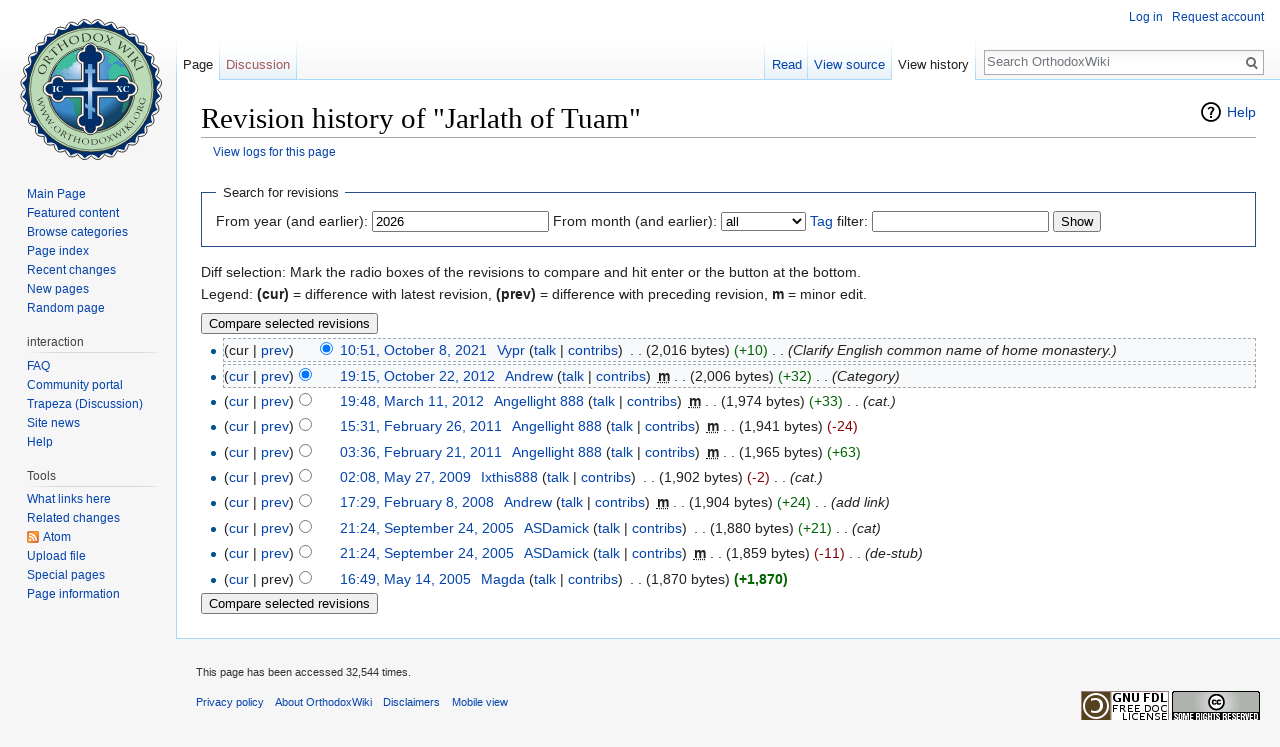

--- FILE ---
content_type: text/html; charset=UTF-8
request_url: https://en.orthodoxwiki.org/index.php?title=Jarlath_of_Tuam&action=history
body_size: 6024
content:
<!DOCTYPE html>
<html class="client-nojs" lang="en" dir="ltr">
<head>
<meta charset="UTF-8"/>
<title>Revision history of "Jarlath of Tuam" - OrthodoxWiki</title>
<script>document.documentElement.className = document.documentElement.className.replace( /(^|\s)client-nojs(\s|$)/, "$1client-js$2" );</script>
<script>(window.RLQ=window.RLQ||[]).push(function(){mw.config.set({"wgCanonicalNamespace":"","wgCanonicalSpecialPageName":false,"wgNamespaceNumber":0,"wgPageName":"Jarlath_of_Tuam","wgTitle":"Jarlath of Tuam","wgCurRevisionId":129911,"wgRevisionId":0,"wgArticleId":2290,"wgIsArticle":false,"wgIsRedirect":false,"wgAction":"history","wgUserName":null,"wgUserGroups":["*"],"wgCategories":[],"wgBreakFrames":false,"wgPageContentLanguage":"en","wgPageContentModel":"wikitext","wgSeparatorTransformTable":["",""],"wgDigitTransformTable":["",""],"wgDefaultDateFormat":"mdy","wgMonthNames":["","January","February","March","April","May","June","July","August","September","October","November","December"],"wgMonthNamesShort":["","Jan","Feb","Mar","Apr","May","Jun","Jul","Aug","Sep","Oct","Nov","Dec"],"wgRelevantPageName":"Jarlath_of_Tuam","wgRelevantArticleId":2290,"wgRequestId":"d27cfe73ed7148c9c157314f","wgIsProbablyEditable":false,"wgRelevantPageIsProbablyEditable":false,"wgRestrictionEdit":[],"wgRestrictionMove":[],"wgWikiEditorEnabledModules":{"toolbar":true,"preview":true,"publish":true},"wgPreferredVariant":"en","wgMFExpandAllSectionsUserOption":false,"wgMFDisplayWikibaseDescriptions":{"search":false,"nearby":false,"watchlist":false,"tagline":false}});mw.loader.state({"site.styles":"ready","noscript":"ready","user.styles":"ready","user":"ready","user.options":"loading","user.tokens":"loading","mediawiki.action.history.styles":"ready","mediawiki.special.changeslist":"ready","mediawiki.helplink":"ready","mediawiki.legacy.shared":"ready","mediawiki.legacy.commonPrint":"ready","mediawiki.sectionAnchor":"ready","mediawiki.feedlink":"ready","mediawiki.skinning.interface":"ready","skins.vector.styles":"ready"});mw.loader.implement("user.options@0bhc5ha",function($,jQuery,require,module){mw.user.options.set([]);});mw.loader.implement("user.tokens@1i29mvf",function ( $, jQuery, require, module ) {
mw.user.tokens.set({"editToken":"+\\","patrolToken":"+\\","watchToken":"+\\","csrfToken":"+\\"});/*@nomin*/

});mw.loader.load(["mediawiki.action.history","site","mediawiki.page.startup","mediawiki.user","mediawiki.hidpi","mediawiki.page.ready","mediawiki.searchSuggest","ext.CustomCSS","skins.vector.js"]);});</script>
<link rel="stylesheet" href="/load.php?debug=false&amp;lang=en&amp;modules=mediawiki.action.history.styles%7Cmediawiki.feedlink%2Chelplink%2CsectionAnchor%7Cmediawiki.legacy.commonPrint%2Cshared%7Cmediawiki.skinning.interface%7Cmediawiki.special.changeslist%7Cskins.vector.styles&amp;only=styles&amp;skin=vector"/>
<script async="" src="/load.php?debug=false&amp;lang=en&amp;modules=startup&amp;only=scripts&amp;skin=vector"></script>
<meta name="ResourceLoaderDynamicStyles" content=""/>
<link rel="stylesheet" href="/load.php?debug=false&amp;lang=en&amp;modules=site.styles&amp;only=styles&amp;skin=vector"/>
<meta name="generator" content="MediaWiki 1.30.0"/>
<meta name="robots" content="noindex,nofollow"/>
<link rel="shortcut icon" href="/assets/favicon.ico"/>
<link rel="search" type="application/opensearchdescription+xml" href="/opensearch_desc.php" title="OrthodoxWiki (en)"/>
<link rel="EditURI" type="application/rsd+xml" href="https://en.orthodoxwiki.org/api.php?action=rsd"/>
<link rel="license" href="/OrthodoxWiki:Copyrights"/>
<link rel="alternate" type="application/atom+xml" title="&quot;Jarlath of Tuam&quot; Atom feed" href="/index.php?title=Jarlath_of_Tuam&amp;feed=atom&amp;action=history"/>
<link rel="alternate" type="application/atom+xml" title="OrthodoxWiki Atom feed" href="/index.php?title=Special:RecentChanges&amp;feed=atom"/>
<!--[if lt IE 9]><script src="/resources/lib/html5shiv/html5shiv.min.js"></script><![endif]-->
</head>
<body class="mediawiki ltr sitedir-ltr mw-hide-empty-elt ns-0 ns-subject page-Jarlath_of_Tuam rootpage-Jarlath_of_Tuam skin-vector action-history">		<div id="mw-page-base" class="noprint"></div>
		<div id="mw-head-base" class="noprint"></div>
		<div id="content" class="mw-body" role="main">
			<a id="top"></a>

						<div class="mw-indicators mw-body-content">
<div id="mw-indicator-mw-helplink" class="mw-indicator"><a href="//meta.wikimedia.org/wiki/Special:MyLanguage/Help:Page_history" target="_blank" class="mw-helplink">Help</a></div>
</div>
			<h1 id="firstHeading" class="firstHeading" lang="en">Revision history of "Jarlath of Tuam"</h1>
									<div id="bodyContent" class="mw-body-content">
								<div id="contentSub"><a href="/index.php?title=Special:Log&amp;page=Jarlath+of+Tuam" title="Special:Log">View logs for this page</a></div>
												<div id="jump-to-nav" class="mw-jump">
					Jump to:					<a href="#mw-head">navigation</a>, 					<a href="#p-search">search</a>
				</div>
				<div id="mw-content-text"><form action="/index.php" method="get" id="mw-history-searchform"><fieldset id="mw-history-search">
<legend>Search for revisions</legend>
<input type="hidden" value="Jarlath_of_Tuam" name="title"/>
<input type="hidden" value="history" name="action"/>
<label for="year">From year (and earlier):</label> <input id="year" maxlength="4" size="7" type="number" value="2026" name="year"/> <label for="month">From month (and earlier):</label> <select name="month" id="month" class="mw-month-selector"><option value="-1">all</option>
<option value="1">January</option>
<option value="2">February</option>
<option value="3">March</option>
<option value="4">April</option>
<option value="5">May</option>
<option value="6">June</option>
<option value="7">July</option>
<option value="8">August</option>
<option value="9">September</option>
<option value="10">October</option>
<option value="11">November</option>
<option value="12">December</option></select>&#160;<label for="tagfilter"><a href="/Special:Tags" title="Special:Tags">Tag</a> filter:</label>&#160;<input name="tagfilter" size="20" value="" class="mw-tagfilter-input mw-ui-input mw-ui-input-inline" id="tagfilter" />&#160;<input type="submit" value="Show"/>
</fieldset>
</form><div class="mw-history-legend">
<p>Diff selection: Mark the radio boxes of the revisions to compare and hit enter or the button at the bottom.<br />
Legend: <strong>(cur)</strong> = difference with latest revision, <strong>(prev)</strong> = difference with preceding revision, <strong>m</strong> = minor edit.
</p>
</div>
<form action="/index.php" id="mw-history-compare">
<input type="hidden" value="Jarlath_of_Tuam" name="title"/>
<input type="hidden" value="historysubmit" name="action"/>
<input type="hidden" value="revision" name="type"/>
<div><input class="historysubmit mw-history-compareselectedversions-button" title="See the differences between the two selected revisions of this page [v]" accesskey="v" type="submit" value="Compare selected revisions"/>
</div><ul id="pagehistory">
<li data-mw-revid="129911"><span class="mw-history-histlinks">(cur | <a href="/index.php?title=Jarlath_of_Tuam&amp;diff=129911&amp;oldid=111767" title="Jarlath of Tuam">prev</a>)</span><input type="radio" value="129911" style="visibility:hidden" name="oldid" id="mw-oldid-null" /><input type="radio" value="129911" checked="checked" name="diff" id="mw-diff-129911" /> <a href="/index.php?title=Jarlath_of_Tuam&amp;oldid=129911" class="mw-changeslist-date" title="Jarlath of Tuam">10:51, October 8, 2021</a>‎ <span class='history-user'><a href="/User:Vypr" class="mw-userlink" title="User:Vypr"><bdi>Vypr</bdi></a> <span class="mw-usertoollinks">(<a href="/User_talk:Vypr" class="mw-usertoollinks-talk" title="User talk:Vypr">talk</a> | <a href="/Special:Contributions/Vypr" class="mw-usertoollinks-contribs" title="Special:Contributions/Vypr">contribs</a>)</span></span>‎ <span class="mw-changeslist-separator">. .</span> <span class="history-size">(2,016 bytes)</span> <span dir="ltr" class="mw-plusminus-pos" title="2,016 bytes after change">(+10)</span>‎ <span class="mw-changeslist-separator">. .</span>  <span class="comment">(Clarify English common name of home monastery.)</span></li>
<li data-mw-revid="111767"><span class="mw-history-histlinks">(<a href="/index.php?title=Jarlath_of_Tuam&amp;diff=129911&amp;oldid=111767" title="Jarlath of Tuam">cur</a> | <a href="/index.php?title=Jarlath_of_Tuam&amp;diff=111767&amp;oldid=107613" title="Jarlath of Tuam">prev</a>)</span><input type="radio" value="111767" checked="checked" name="oldid" id="mw-oldid-111767" /><input type="radio" value="111767" name="diff" id="mw-diff-111767" /> <a href="/index.php?title=Jarlath_of_Tuam&amp;oldid=111767" class="mw-changeslist-date" title="Jarlath of Tuam">19:15, October 22, 2012</a>‎ <span class='history-user'><a href="/User:Andrew" class="mw-userlink" title="User:Andrew"><bdi>Andrew</bdi></a> <span class="mw-usertoollinks">(<a href="/User_talk:Andrew" class="mw-usertoollinks-talk" title="User talk:Andrew">talk</a> | <a href="/Special:Contributions/Andrew" class="mw-usertoollinks-contribs" title="Special:Contributions/Andrew">contribs</a>)</span></span>‎ <abbr class="minoredit" title="This is a minor edit">m</abbr> <span class="mw-changeslist-separator">. .</span> <span class="history-size">(2,006 bytes)</span> <span dir="ltr" class="mw-plusminus-pos" title="2,006 bytes after change">(+32)</span>‎ <span class="mw-changeslist-separator">. .</span>  <span class="comment">(Category)</span></li>
<li data-mw-revid="107613"><span class="mw-history-histlinks">(<a href="/index.php?title=Jarlath_of_Tuam&amp;diff=129911&amp;oldid=107613" title="Jarlath of Tuam">cur</a> | <a href="/index.php?title=Jarlath_of_Tuam&amp;diff=107613&amp;oldid=98343" title="Jarlath of Tuam">prev</a>)</span><input type="radio" value="107613" name="oldid" id="mw-oldid-107613" /><input type="radio" value="107613" name="diff" id="mw-diff-107613" /> <a href="/index.php?title=Jarlath_of_Tuam&amp;oldid=107613" class="mw-changeslist-date" title="Jarlath of Tuam">19:48, March 11, 2012</a>‎ <span class='history-user'><a href="/User:Angellight_888" class="mw-userlink" title="User:Angellight 888"><bdi>Angellight 888</bdi></a> <span class="mw-usertoollinks">(<a href="/User_talk:Angellight_888" class="mw-usertoollinks-talk" title="User talk:Angellight 888">talk</a> | <a href="/Special:Contributions/Angellight_888" class="mw-usertoollinks-contribs" title="Special:Contributions/Angellight 888">contribs</a>)</span></span>‎ <abbr class="minoredit" title="This is a minor edit">m</abbr> <span class="mw-changeslist-separator">. .</span> <span class="history-size">(1,974 bytes)</span> <span dir="ltr" class="mw-plusminus-pos" title="1,974 bytes after change">(+33)</span>‎ <span class="mw-changeslist-separator">. .</span>  <span class="comment">(cat.)</span></li>
<li data-mw-revid="98343"><span class="mw-history-histlinks">(<a href="/index.php?title=Jarlath_of_Tuam&amp;diff=129911&amp;oldid=98343" title="Jarlath of Tuam">cur</a> | <a href="/index.php?title=Jarlath_of_Tuam&amp;diff=98343&amp;oldid=98095" title="Jarlath of Tuam">prev</a>)</span><input type="radio" value="98343" name="oldid" id="mw-oldid-98343" /><input type="radio" value="98343" name="diff" id="mw-diff-98343" /> <a href="/index.php?title=Jarlath_of_Tuam&amp;oldid=98343" class="mw-changeslist-date" title="Jarlath of Tuam">15:31, February 26, 2011</a>‎ <span class='history-user'><a href="/User:Angellight_888" class="mw-userlink" title="User:Angellight 888"><bdi>Angellight 888</bdi></a> <span class="mw-usertoollinks">(<a href="/User_talk:Angellight_888" class="mw-usertoollinks-talk" title="User talk:Angellight 888">talk</a> | <a href="/Special:Contributions/Angellight_888" class="mw-usertoollinks-contribs" title="Special:Contributions/Angellight 888">contribs</a>)</span></span>‎ <abbr class="minoredit" title="This is a minor edit">m</abbr> <span class="mw-changeslist-separator">. .</span> <span class="history-size">(1,941 bytes)</span> <span dir="ltr" class="mw-plusminus-neg" title="1,941 bytes after change">(-24)</span>‎</li>
<li data-mw-revid="98095"><span class="mw-history-histlinks">(<a href="/index.php?title=Jarlath_of_Tuam&amp;diff=129911&amp;oldid=98095" title="Jarlath of Tuam">cur</a> | <a href="/index.php?title=Jarlath_of_Tuam&amp;diff=98095&amp;oldid=83958" title="Jarlath of Tuam">prev</a>)</span><input type="radio" value="98095" name="oldid" id="mw-oldid-98095" /><input type="radio" value="98095" name="diff" id="mw-diff-98095" /> <a href="/index.php?title=Jarlath_of_Tuam&amp;oldid=98095" class="mw-changeslist-date" title="Jarlath of Tuam">03:36, February 21, 2011</a>‎ <span class='history-user'><a href="/User:Angellight_888" class="mw-userlink" title="User:Angellight 888"><bdi>Angellight 888</bdi></a> <span class="mw-usertoollinks">(<a href="/User_talk:Angellight_888" class="mw-usertoollinks-talk" title="User talk:Angellight 888">talk</a> | <a href="/Special:Contributions/Angellight_888" class="mw-usertoollinks-contribs" title="Special:Contributions/Angellight 888">contribs</a>)</span></span>‎ <abbr class="minoredit" title="This is a minor edit">m</abbr> <span class="mw-changeslist-separator">. .</span> <span class="history-size">(1,965 bytes)</span> <span dir="ltr" class="mw-plusminus-pos" title="1,965 bytes after change">(+63)</span>‎</li>
<li data-mw-revid="83958"><span class="mw-history-histlinks">(<a href="/index.php?title=Jarlath_of_Tuam&amp;diff=129911&amp;oldid=83958" title="Jarlath of Tuam">cur</a> | <a href="/index.php?title=Jarlath_of_Tuam&amp;diff=83958&amp;oldid=60314" title="Jarlath of Tuam">prev</a>)</span><input type="radio" value="83958" name="oldid" id="mw-oldid-83958" /><input type="radio" value="83958" name="diff" id="mw-diff-83958" /> <a href="/index.php?title=Jarlath_of_Tuam&amp;oldid=83958" class="mw-changeslist-date" title="Jarlath of Tuam">02:08, May 27, 2009</a>‎ <span class='history-user'><a href="/User:Ixthis888" class="mw-userlink" title="User:Ixthis888"><bdi>Ixthis888</bdi></a> <span class="mw-usertoollinks">(<a href="/User_talk:Ixthis888" class="mw-usertoollinks-talk" title="User talk:Ixthis888">talk</a> | <a href="/Special:Contributions/Ixthis888" class="mw-usertoollinks-contribs" title="Special:Contributions/Ixthis888">contribs</a>)</span></span>‎ <span class="mw-changeslist-separator">. .</span> <span class="history-size">(1,902 bytes)</span> <span dir="ltr" class="mw-plusminus-neg" title="1,902 bytes after change">(-2)</span>‎ <span class="mw-changeslist-separator">. .</span>  <span class="comment">(cat.)</span></li>
<li data-mw-revid="60314"><span class="mw-history-histlinks">(<a href="/index.php?title=Jarlath_of_Tuam&amp;diff=129911&amp;oldid=60314" title="Jarlath of Tuam">cur</a> | <a href="/index.php?title=Jarlath_of_Tuam&amp;diff=60314&amp;oldid=15432" title="Jarlath of Tuam">prev</a>)</span><input type="radio" value="60314" name="oldid" id="mw-oldid-60314" /><input type="radio" value="60314" name="diff" id="mw-diff-60314" /> <a href="/index.php?title=Jarlath_of_Tuam&amp;oldid=60314" class="mw-changeslist-date" title="Jarlath of Tuam">17:29, February 8, 2008</a>‎ <span class='history-user'><a href="/User:Andrew" class="mw-userlink" title="User:Andrew"><bdi>Andrew</bdi></a> <span class="mw-usertoollinks">(<a href="/User_talk:Andrew" class="mw-usertoollinks-talk" title="User talk:Andrew">talk</a> | <a href="/Special:Contributions/Andrew" class="mw-usertoollinks-contribs" title="Special:Contributions/Andrew">contribs</a>)</span></span>‎ <abbr class="minoredit" title="This is a minor edit">m</abbr> <span class="mw-changeslist-separator">. .</span> <span class="history-size">(1,904 bytes)</span> <span dir="ltr" class="mw-plusminus-pos" title="1,904 bytes after change">(+24)</span>‎ <span class="mw-changeslist-separator">. .</span>  <span class="comment">(add link)</span></li>
<li data-mw-revid="15432"><span class="mw-history-histlinks">(<a href="/index.php?title=Jarlath_of_Tuam&amp;diff=129911&amp;oldid=15432" title="Jarlath of Tuam">cur</a> | <a href="/index.php?title=Jarlath_of_Tuam&amp;diff=15432&amp;oldid=10501" title="Jarlath of Tuam">prev</a>)</span><input type="radio" value="15432" name="oldid" id="mw-oldid-15432" /><input type="radio" value="15432" name="diff" id="mw-diff-15432" /> <a href="/index.php?title=Jarlath_of_Tuam&amp;oldid=15432" class="mw-changeslist-date" title="Jarlath of Tuam">21:24, September 24, 2005</a>‎ <span class='history-user'><a href="/User:ASDamick" class="mw-userlink" title="User:ASDamick"><bdi>ASDamick</bdi></a> <span class="mw-usertoollinks">(<a href="/User_talk:ASDamick" class="mw-usertoollinks-talk" title="User talk:ASDamick">talk</a> | <a href="/Special:Contributions/ASDamick" class="mw-usertoollinks-contribs" title="Special:Contributions/ASDamick">contribs</a>)</span></span>‎ <span class="mw-changeslist-separator">. .</span> <span class="history-size">(1,880 bytes)</span> <span dir="ltr" class="mw-plusminus-pos" title="1,880 bytes after change">(+21)</span>‎ <span class="mw-changeslist-separator">. .</span>  <span class="comment">(cat)</span></li>
<li data-mw-revid="10501"><span class="mw-history-histlinks">(<a href="/index.php?title=Jarlath_of_Tuam&amp;diff=129911&amp;oldid=10501" title="Jarlath of Tuam">cur</a> | <a href="/index.php?title=Jarlath_of_Tuam&amp;diff=10501&amp;oldid=10500" title="Jarlath of Tuam">prev</a>)</span><input type="radio" value="10501" name="oldid" id="mw-oldid-10501" /><input type="radio" value="10501" name="diff" id="mw-diff-10501" /> <a href="/index.php?title=Jarlath_of_Tuam&amp;oldid=10501" class="mw-changeslist-date" title="Jarlath of Tuam">21:24, September 24, 2005</a>‎ <span class='history-user'><a href="/User:ASDamick" class="mw-userlink" title="User:ASDamick"><bdi>ASDamick</bdi></a> <span class="mw-usertoollinks">(<a href="/User_talk:ASDamick" class="mw-usertoollinks-talk" title="User talk:ASDamick">talk</a> | <a href="/Special:Contributions/ASDamick" class="mw-usertoollinks-contribs" title="Special:Contributions/ASDamick">contribs</a>)</span></span>‎ <abbr class="minoredit" title="This is a minor edit">m</abbr> <span class="mw-changeslist-separator">. .</span> <span class="history-size">(1,859 bytes)</span> <span dir="ltr" class="mw-plusminus-neg" title="1,859 bytes after change">(-11)</span>‎ <span class="mw-changeslist-separator">. .</span>  <span class="comment">(de-stub)</span></li>
<li data-mw-revid="10500"><span class="mw-history-histlinks">(<a href="/index.php?title=Jarlath_of_Tuam&amp;diff=129911&amp;oldid=10500" title="Jarlath of Tuam">cur</a> | prev)</span><input type="radio" value="10500" name="oldid" id="mw-oldid-10500" /><input type="radio" value="10500" name="diff" id="mw-diff-10500" /> <a href="/index.php?title=Jarlath_of_Tuam&amp;oldid=10500" class="mw-changeslist-date" title="Jarlath of Tuam">16:49, May 14, 2005</a>‎ <span class='history-user'><a href="/User:Magda" class="mw-userlink" title="User:Magda"><bdi>Magda</bdi></a> <span class="mw-usertoollinks">(<a href="/User_talk:Magda" class="mw-usertoollinks-talk" title="User talk:Magda">talk</a> | <a href="/Special:Contributions/Magda" class="mw-usertoollinks-contribs" title="Special:Contributions/Magda">contribs</a>)</span></span>‎ <span class="mw-changeslist-separator">. .</span> <span class="history-size">(1,870 bytes)</span> <strong dir="ltr" class="mw-plusminus-pos" title="1,870 bytes after change">(+1,870)</strong>‎</li>
</ul>
<div><input class="historysubmit mw-history-compareselectedversions-button" title="See the differences between the two selected revisions of this page [v]" accesskey="v" type="submit" value="Compare selected revisions"/>
</div></form></div>					<div class="printfooter">
						Retrieved from "<a dir="ltr" href="https://en.orthodoxwiki.org/Jarlath_of_Tuam">https://en.orthodoxwiki.org/Jarlath_of_Tuam</a>"					</div>
				<div id="catlinks" class="catlinks catlinks-allhidden" data-mw="interface"></div>				<div class="visualClear"></div>
							</div>
		</div>
		<div id="mw-navigation">
			<h2>Navigation menu</h2>

			<div id="mw-head">
									<div id="p-personal" role="navigation" class="" aria-labelledby="p-personal-label">
						<h3 id="p-personal-label">Personal tools</h3>
						<ul>
							<li id="pt-login"><a href="/index.php?title=Special:UserLogin&amp;returnto=Jarlath+of+Tuam&amp;returntoquery=action%3Dhistory" title="You are encouraged to log in; however, it is not mandatory [o]" accesskey="o">Log in</a></li><li id="pt-createaccount"><a href="/Special:RequestAccount" title="You are encouraged to create an account and log in; however, it is not mandatory">Request account</a></li>						</ul>
					</div>
									<div id="left-navigation">
										<div id="p-namespaces" role="navigation" class="vectorTabs" aria-labelledby="p-namespaces-label">
						<h3 id="p-namespaces-label">Namespaces</h3>
						<ul>
														<li id="ca-nstab-main" class="selected"><span><a href="/Jarlath_of_Tuam" title="View the content page [c]" accesskey="c">Page</a></span></li>
							<li id="ca-talk" class="new"><span><a href="/index.php?title=Talk:Jarlath_of_Tuam&amp;action=edit&amp;redlink=1" rel="discussion" title="Discussion about the content page [t]" accesskey="t">Discussion</a></span></li>
						</ul>
					</div>
										<div id="p-variants" role="navigation" class="vectorMenu emptyPortlet" aria-labelledby="p-variants-label">
												<h3 id="p-variants-label">
							<span>Variants</span>
						</h3>

						<div class="menu">
							<ul>
															</ul>
						</div>
					</div>
									</div>
				<div id="right-navigation">
										<div id="p-views" role="navigation" class="vectorTabs" aria-labelledby="p-views-label">
						<h3 id="p-views-label">Views</h3>
						<ul>
														<li id="ca-view"><span><a href="/Jarlath_of_Tuam">Read</a></span></li>
							<li id="ca-viewsource"><span><a href="/index.php?title=Jarlath_of_Tuam&amp;action=edit" title="This page is protected.&#10;You can view its source [e]" accesskey="e">View source</a></span></li>
							<li id="ca-history" class="collapsible selected"><span><a href="/index.php?title=Jarlath_of_Tuam&amp;action=history" title="Past revisions of this page [h]" accesskey="h">View history</a></span></li>
						</ul>
					</div>
										<div id="p-cactions" role="navigation" class="vectorMenu emptyPortlet" aria-labelledby="p-cactions-label">
						<h3 id="p-cactions-label"><span>More</span></h3>

						<div class="menu">
							<ul>
															</ul>
						</div>
					</div>
										<div id="p-search" role="search">
						<h3>
							<label for="searchInput">Search</label>
						</h3>

						<form action="/index.php" id="searchform">
							<div id="simpleSearch">
							<input type="search" name="search" placeholder="Search OrthodoxWiki" title="Search OrthodoxWiki [f]" accesskey="f" id="searchInput"/><input type="hidden" value="Special:Search" name="title"/><input type="submit" name="fulltext" value="Search" title="Search the pages for this text" id="mw-searchButton" class="searchButton mw-fallbackSearchButton"/><input type="submit" name="go" value="Go" title="Go to a page with this exact name if it exists" id="searchButton" class="searchButton"/>							</div>
						</form>
					</div>
									</div>
			</div>
			<div id="mw-panel">
				<div id="p-logo" role="banner"><a class="mw-wiki-logo" href="/Main_Page"  title="Visit the main page"></a></div>
						<div class="portal" role="navigation" id='p-navigation' aria-labelledby='p-navigation-label'>
			<h3 id='p-navigation-label'>Navigation</h3>

			<div class="body">
									<ul>
						<li id="n-mainpage"><a href="/Main_Page" title="Visit the main page [z]" accesskey="z">Main Page</a></li><li id="n-Featured-content"><a href="/Category:Featured_Articles">Featured content</a></li><li id="n-Browse-categories"><a href="/Special:Categories">Browse categories</a></li><li id="n-Page-index"><a href="/Special:AllPages">Page index</a></li><li id="n-recentchanges"><a href="/Special:RecentChanges" title="A list of recent changes in the wiki [r]" accesskey="r">Recent changes</a></li><li id="n-New-pages"><a href="/Special:NewPages">New pages</a></li><li id="n-randompage"><a href="/Special:Random" title="Load a random page [x]" accesskey="x">Random page</a></li>					</ul>
							</div>
		</div>
			<div class="portal" role="navigation" id='p-interaction' aria-labelledby='p-interaction-label'>
			<h3 id='p-interaction-label'>interaction</h3>

			<div class="body">
									<ul>
						<li id="n-FAQ"><a href="/OrthodoxWiki:Frequently_Asked_Questions">FAQ</a></li><li id="n-portal"><a href="/OrthodoxWiki:Community_portal" title="About the project, what you can do, where to find things">Community portal</a></li><li id="n-Trapeza-.28Discussion.29"><a href="/OrthodoxWiki:Trapeza">Trapeza (Discussion)</a></li><li id="n-Site-news"><a href="/OrthodoxWiki:News">Site news</a></li><li id="n-Help"><a href="/Category:Help">Help</a></li>					</ul>
							</div>
		</div>
			<div class="portal" role="navigation" id='p-tb' aria-labelledby='p-tb-label'>
			<h3 id='p-tb-label'>Tools</h3>

			<div class="body">
									<ul>
						<li id="t-whatlinkshere"><a href="/Special:WhatLinksHere/Jarlath_of_Tuam" title="A list of all wiki pages that link here [j]" accesskey="j">What links here</a></li><li id="t-recentchangeslinked"><a href="/Special:RecentChangesLinked/Jarlath_of_Tuam" rel="nofollow" title="Recent changes in pages linked from this page [k]" accesskey="k">Related changes</a></li><li id="feedlinks"><a href="/index.php?title=Jarlath_of_Tuam&amp;feed=atom&amp;action=history" id="feed-atom" rel="alternate" type="application/atom+xml" class="feedlink" title="Atom feed for this page">Atom</a></li><li id="t-upload"><a href="https://commons.orthodoxwiki.org/Special:Upload" title="Upload files [u]" accesskey="u">Upload file</a></li><li id="t-specialpages"><a href="/Special:SpecialPages" title="A list of all special pages [q]" accesskey="q">Special pages</a></li><li id="t-info"><a href="/index.php?title=Jarlath_of_Tuam&amp;action=info" title="More information about this page">Page information</a></li>					</ul>
							</div>
		</div>
				</div>
		</div>
		<div id="footer" role="contentinfo">
							<ul id="footer-info">
											<li id="footer-info-viewcount">This page has been accessed 32,544 times.</li>
									</ul>
							<ul id="footer-places">
											<li id="footer-places-privacy"><a href="/OrthodoxWiki:Privacy_policy" title="OrthodoxWiki:Privacy policy">Privacy policy</a></li>
											<li id="footer-places-about"><a href="/OrthodoxWiki:About" title="OrthodoxWiki:About">About OrthodoxWiki</a></li>
											<li id="footer-places-disclaimer"><a href="/OrthodoxWiki:Disclaimer" title="OrthodoxWiki:Disclaimer">Disclaimers</a></li>
											<li id="footer-places-mobileview"><a href="https://en.orthodoxwiki.org/index.php?title=Jarlath_of_Tuam&amp;action=history&amp;mobileaction=toggle_view_mobile" class="noprint stopMobileRedirectToggle">Mobile view</a></li>
									</ul>
										<ul id="footer-icons" class="noprint">
											<li id="footer-copyrightico">
							<a href="https://orthodoxwiki.org/OrthodoxWiki:Copyrights"><img src="/assets/licenses.png" alt="Copyright Information" width="88" height="31"/></a>						</li>
									</ul>
						<div style="clear:both"></div>
		</div>
		<script>
  (function(i,s,o,g,r,a,m){i['GoogleAnalyticsObject']=r;i[r]=i[r]||function(){
  (i[r].q=i[r].q||[]).push(arguments)},i[r].l=1*new Date();a=s.createElement(o),
  m=s.getElementsByTagName(o)[0];a.async=1;a.src=g;m.parentNode.insertBefore(a,m)
  })(window,document,'script','//www.google-analytics.com/analytics.js','ga');

  ga('create', 'UA-925103-1', 'auto');
  ga('set', 'anonymizeIp', true);
  ga('send', 'pageview');

</script>
<script>(window.RLQ=window.RLQ||[]).push(function(){mw.config.set({"wgBackendResponseTime":36});});</script>
	</body>
</html>


--- FILE ---
content_type: text/javascript; charset=utf-8
request_url: https://en.orthodoxwiki.org/load.php?debug=false&lang=en&modules=ext.CustomCSS%7Cjquery.accessKeyLabel%2CcheckboxShiftClick%2Cclient%2CgetAttrs%2ChighlightText%2Cmw-jump%2Csuggestions%2CtabIndex%2Cthrottle-debounce%7Cmediawiki.RegExp%2Capi%2Cnotify%2CsearchSuggest%2Cstorage%2Cuser%2Cutil%7Cmediawiki.action.history%7Cmediawiki.api.user%7Cmediawiki.page.ready%2Cstartup%7Csite%7Cskins.vector.js%7Cuser.defaults&skin=vector&version=0ndmb8n
body_size: 88190
content:
mw.loader.implement("ext.CustomCSS@0c19q63",function($,jQuery,require,module){},{"css":[
"@font-face{font-family:'FontAwesome';src:url(/assets/fonts/fontawesome-webfont.eot?25a32);src:url(/assets/fonts/fontawesome-webfont.eot?25a32) format('embedded-opentype'),url(/assets/fonts/fontawesome-webfont.woff2?e6cf7) format('woff2'),url(/assets/fonts/fontawesome-webfont.woff?c8ddf) format('woff'),url(/assets/fonts/fontawesome-webfont.ttf?1dc35) format('truetype'),url(/assets/fonts/fontawesome-webfont.svg?d7c63) format('svg');font-weight:normal;font-style:normal}.fa{display:inline-block;font:normal normal normal 14px/1 FontAwesome;font-size:inherit;text-rendering:auto;-webkit-font-smoothing:antialiased;-moz-osx-font-smoothing:grayscale}.fa-lg{font-size:1.33333333em;line-height:.75em;vertical-align:-15%}.fa-2x{font-size:2em}.fa-3x{font-size:3em}.fa-4x{font-size:4em}.fa-5x{font-size:5em}.fa-fw{width:1.28571429em;text-align:center}.fa-ul{padding-left:0;margin-left:2.14285714em;list-style-type:none}.fa-ul\u003Eli{position:relative}.fa-li{position:absolute;left:-2.14285714em;width:2.14285714em;top:.14285714em;text-align:center}.fa-li.fa-lg{left:-1.85714286em}.fa-border{padding:.2em .25em .15em;border:solid .08em #eee;border-radius:.1em}.fa-pull-left{float:left}.fa-pull-right{float:right}.fa.fa-pull-left{margin-right:.3em}.fa.fa-pull-right{margin-left:.3em}.pull-right{float:right}.pull-left{float:left}.fa.pull-left{margin-right:.3em}.fa.pull-right{margin-left:.3em}.fa-spin{-webkit-animation:fa-spin 2s infinite linear;animation:fa-spin 2s infinite linear}.fa-pulse{-webkit-animation:fa-spin 1s infinite steps(8);animation:fa-spin 1s infinite steps(8)}@-webkit-keyframes fa-spin{0%{-webkit-transform:rotate(0deg);transform:rotate(0deg)}100%{-webkit-transform:rotate(359deg);transform:rotate(359deg)}}@keyframes fa-spin{0%{-webkit-transform:rotate(0deg);transform:rotate(0deg)}100%{-webkit-transform:rotate(359deg);transform:rotate(359deg)}}.fa-rotate-90{-ms-filter:\"progid:DXImageTransform.Microsoft.BasicImage(rotation=1)\";-webkit-transform:rotate(90deg);-ms-transform:rotate(90deg);transform:rotate(90deg)}.fa-rotate-180{-ms-filter:\"progid:DXImageTransform.Microsoft.BasicImage(rotation=2)\";-webkit-transform:rotate(180deg);-ms-transform:rotate(180deg);transform:rotate(180deg)}.fa-rotate-270{-ms-filter:\"progid:DXImageTransform.Microsoft.BasicImage(rotation=3)\";-webkit-transform:rotate(270deg);-ms-transform:rotate(270deg);transform:rotate(270deg)}.fa-flip-horizontal{-ms-filter:\"progid:DXImageTransform.Microsoft.BasicImage(rotation=0,mirror=1)\";-webkit-transform:scale(-1,1);-ms-transform:scale(-1,1);transform:scale(-1,1)}.fa-flip-vertical{-ms-filter:\"progid:DXImageTransform.Microsoft.BasicImage(rotation=2,mirror=1)\";-webkit-transform:scale(1,-1);-ms-transform:scale(1,-1);transform:scale(1,-1)}:root .fa-rotate-90,:root .fa-rotate-180,:root .fa-rotate-270,:root .fa-flip-horizontal,:root .fa-flip-vertical{filter:none}.fa-stack{position:relative;display:inline-block;width:2em;height:2em;line-height:2em;vertical-align:middle}.fa-stack-1x,.fa-stack-2x{position:absolute;left:0;width:100%;text-align:center}.fa-stack-1x{line-height:inherit}.fa-stack-2x{font-size:2em}.fa-inverse{color:#fff}.fa-glass:before{content:\"\\f000\"}.fa-music:before{content:\"\\f001\"}.fa-search:before{content:\"\\f002\"}.fa-envelope-o:before{content:\"\\f003\"}.fa-heart:before{content:\"\\f004\"}.fa-star:before{content:\"\\f005\"}.fa-star-o:before{content:\"\\f006\"}.fa-user:before{content:\"\\f007\"}.fa-film:before{content:\"\\f008\"}.fa-th-large:before{content:\"\\f009\"}.fa-th:before{content:\"\\f00a\"}.fa-th-list:before{content:\"\\f00b\"}.fa-check:before{content:\"\\f00c\"}.fa-remove:before,.fa-close:before,.fa-times:before{content:\"\\f00d\"}.fa-search-plus:before{content:\"\\f00e\"}.fa-search-minus:before{content:\"\\f010\"}.fa-power-off:before{content:\"\\f011\"}.fa-signal:before{content:\"\\f012\"}.fa-gear:before,.fa-cog:before{content:\"\\f013\"}.fa-trash-o:before{content:\"\\f014\"}.fa-home:before{content:\"\\f015\"}.fa-file-o:before{content:\"\\f016\"}.fa-clock-o:before{content:\"\\f017\"}.fa-road:before{content:\"\\f018\"}.fa-download:before{content:\"\\f019\"}.fa-arrow-circle-o-down:before{content:\"\\f01a\"}.fa-arrow-circle-o-up:before{content:\"\\f01b\"}.fa-inbox:before{content:\"\\f01c\"}.fa-play-circle-o:before{content:\"\\f01d\"}.fa-rotate-right:before,.fa-repeat:before{content:\"\\f01e\"}.fa-refresh:before{content:\"\\f021\"}.fa-list-alt:before{content:\"\\f022\"}.fa-lock:before{content:\"\\f023\"}.fa-flag:before{content:\"\\f024\"}.fa-headphones:before{content:\"\\f025\"}.fa-volume-off:before{content:\"\\f026\"}.fa-volume-down:before{content:\"\\f027\"}.fa-volume-up:before{content:\"\\f028\"}.fa-qrcode:before{content:\"\\f029\"}.fa-barcode:before{content:\"\\f02a\"}.fa-tag:before{content:\"\\f02b\"}.fa-tags:before{content:\"\\f02c\"}.fa-book:before{content:\"\\f02d\"}.fa-bookmark:before{content:\"\\f02e\"}.fa-print:before{content:\"\\f02f\"}.fa-camera:before{content:\"\\f030\"}.fa-font:before{content:\"\\f031\"}.fa-bold:before{content:\"\\f032\"}.fa-italic:before{content:\"\\f033\"}.fa-text-height:before{content:\"\\f034\"}.fa-text-width:before{content:\"\\f035\"}.fa-align-left:before{content:\"\\f036\"}.fa-align-center:before{content:\"\\f037\"}.fa-align-right:before{content:\"\\f038\"}.fa-align-justify:before{content:\"\\f039\"}.fa-list:before{content:\"\\f03a\"}.fa-dedent:before,.fa-outdent:before{content:\"\\f03b\"}.fa-indent:before{content:\"\\f03c\"}.fa-video-camera:before{content:\"\\f03d\"}.fa-photo:before,.fa-image:before,.fa-picture-o:before{content:\"\\f03e\"}.fa-pencil:before{content:\"\\f040\"}.fa-map-marker:before{content:\"\\f041\"}.fa-adjust:before{content:\"\\f042\"}.fa-tint:before{content:\"\\f043\"}.fa-edit:before,.fa-pencil-square-o:before{content:\"\\f044\"}.fa-share-square-o:before{content:\"\\f045\"}.fa-check-square-o:before{content:\"\\f046\"}.fa-arrows:before{content:\"\\f047\"}.fa-step-backward:before{content:\"\\f048\"}.fa-fast-backward:before{content:\"\\f049\"}.fa-backward:before{content:\"\\f04a\"}.fa-play:before{content:\"\\f04b\"}.fa-pause:before{content:\"\\f04c\"}.fa-stop:before{content:\"\\f04d\"}.fa-forward:before{content:\"\\f04e\"}.fa-fast-forward:before{content:\"\\f050\"}.fa-step-forward:before{content:\"\\f051\"}.fa-eject:before{content:\"\\f052\"}.fa-chevron-left:before{content:\"\\f053\"}.fa-chevron-right:before{content:\"\\f054\"}.fa-plus-circle:before{content:\"\\f055\"}.fa-minus-circle:before{content:\"\\f056\"}.fa-times-circle:before{content:\"\\f057\"}.fa-check-circle:before{content:\"\\f058\"}.fa-question-circle:before{content:\"\\f059\"}.fa-info-circle:before{content:\"\\f05a\"}.fa-crosshairs:before{content:\"\\f05b\"}.fa-times-circle-o:before{content:\"\\f05c\"}.fa-check-circle-o:before{content:\"\\f05d\"}.fa-ban:before{content:\"\\f05e\"}.fa-arrow-left:before{content:\"\\f060\"}.fa-arrow-right:before{content:\"\\f061\"}.fa-arrow-up:before{content:\"\\f062\"}.fa-arrow-down:before{content:\"\\f063\"}.fa-mail-forward:before,.fa-share:before{content:\"\\f064\"}.fa-expand:before{content:\"\\f065\"}.fa-compress:before{content:\"\\f066\"}.fa-plus:before{content:\"\\f067\"}.fa-minus:before{content:\"\\f068\"}.fa-asterisk:before{content:\"\\f069\"}.fa-exclamation-circle:before{content:\"\\f06a\"}.fa-gift:before{content:\"\\f06b\"}.fa-leaf:before{content:\"\\f06c\"}.fa-fire:before{content:\"\\f06d\"}.fa-eye:before{content:\"\\f06e\"}.fa-eye-slash:before{content:\"\\f070\"}.fa-warning:before,.fa-exclamation-triangle:before{content:\"\\f071\"}.fa-plane:before{content:\"\\f072\"}.fa-calendar:before{content:\"\\f073\"}.fa-random:before{content:\"\\f074\"}.fa-comment:before{content:\"\\f075\"}.fa-magnet:before{content:\"\\f076\"}.fa-chevron-up:before{content:\"\\f077\"}.fa-chevron-down:before{content:\"\\f078\"}.fa-retweet:before{content:\"\\f079\"}.fa-shopping-cart:before{content:\"\\f07a\"}.fa-folder:before{content:\"\\f07b\"}.fa-folder-open:before{content:\"\\f07c\"}.fa-arrows-v:before{content:\"\\f07d\"}.fa-arrows-h:before{content:\"\\f07e\"}.fa-bar-chart-o:before,.fa-bar-chart:before{content:\"\\f080\"}.fa-twitter-square:before{content:\"\\f081\"}.fa-facebook-square:before{content:\"\\f082\"}.fa-camera-retro:before{content:\"\\f083\"}.fa-key:before{content:\"\\f084\"}.fa-gears:before,.fa-cogs:before{content:\"\\f085\"}.fa-comments:before{content:\"\\f086\"}.fa-thumbs-o-up:before{content:\"\\f087\"}.fa-thumbs-o-down:before{content:\"\\f088\"}.fa-star-half:before{content:\"\\f089\"}.fa-heart-o:before{content:\"\\f08a\"}.fa-sign-out:before{content:\"\\f08b\"}.fa-linkedin-square:before{content:\"\\f08c\"}.fa-thumb-tack:before{content:\"\\f08d\"}.fa-external-link:before{content:\"\\f08e\"}.fa-sign-in:before{content:\"\\f090\"}.fa-trophy:before{content:\"\\f091\"}.fa-github-square:before{content:\"\\f092\"}.fa-upload:before{content:\"\\f093\"}.fa-lemon-o:before{content:\"\\f094\"}.fa-phone:before{content:\"\\f095\"}.fa-square-o:before{content:\"\\f096\"}.fa-bookmark-o:before{content:\"\\f097\"}.fa-phone-square:before{content:\"\\f098\"}.fa-twitter:before{content:\"\\f099\"}.fa-facebook-f:before,.fa-facebook:before{content:\"\\f09a\"}.fa-github:before{content:\"\\f09b\"}.fa-unlock:before{content:\"\\f09c\"}.fa-credit-card:before{content:\"\\f09d\"}.fa-feed:before,.fa-rss:before{content:\"\\f09e\"}.fa-hdd-o:before{content:\"\\f0a0\"}.fa-bullhorn:before{content:\"\\f0a1\"}.fa-bell:before{content:\"\\f0f3\"}.fa-certificate:before{content:\"\\f0a3\"}.fa-hand-o-right:before{content:\"\\f0a4\"}.fa-hand-o-left:before{content:\"\\f0a5\"}.fa-hand-o-up:before{content:\"\\f0a6\"}.fa-hand-o-down:before{content:\"\\f0a7\"}.fa-arrow-circle-left:before{content:\"\\f0a8\"}.fa-arrow-circle-right:before{content:\"\\f0a9\"}.fa-arrow-circle-up:before{content:\"\\f0aa\"}.fa-arrow-circle-down:before{content:\"\\f0ab\"}.fa-globe:before{content:\"\\f0ac\"}.fa-wrench:before{content:\"\\f0ad\"}.fa-tasks:before{content:\"\\f0ae\"}.fa-filter:before{content:\"\\f0b0\"}.fa-briefcase:before{content:\"\\f0b1\"}.fa-arrows-alt:before{content:\"\\f0b2\"}.fa-group:before,.fa-users:before{content:\"\\f0c0\"}.fa-chain:before,.fa-link:before{content:\"\\f0c1\"}.fa-cloud:before{content:\"\\f0c2\"}.fa-flask:before{content:\"\\f0c3\"}.fa-cut:before,.fa-scissors:before{content:\"\\f0c4\"}.fa-copy:before,.fa-files-o:before{content:\"\\f0c5\"}.fa-paperclip:before{content:\"\\f0c6\"}.fa-save:before,.fa-floppy-o:before{content:\"\\f0c7\"}.fa-square:before{content:\"\\f0c8\"}.fa-navicon:before,.fa-reorder:before,.fa-bars:before{content:\"\\f0c9\"}.fa-list-ul:before{content:\"\\f0ca\"}.fa-list-ol:before{content:\"\\f0cb\"}.fa-strikethrough:before{content:\"\\f0cc\"}.fa-underline:before{content:\"\\f0cd\"}.fa-table:before{content:\"\\f0ce\"}.fa-magic:before{content:\"\\f0d0\"}.fa-truck:before{content:\"\\f0d1\"}.fa-pinterest:before{content:\"\\f0d2\"}.fa-pinterest-square:before{content:\"\\f0d3\"}.fa-google-plus-square:before{content:\"\\f0d4\"}.fa-google-plus:before{content:\"\\f0d5\"}.fa-money:before{content:\"\\f0d6\"}.fa-caret-down:before{content:\"\\f0d7\"}.fa-caret-up:before{content:\"\\f0d8\"}.fa-caret-left:before{content:\"\\f0d9\"}.fa-caret-right:before{content:\"\\f0da\"}.fa-columns:before{content:\"\\f0db\"}.fa-unsorted:before,.fa-sort:before{content:\"\\f0dc\"}.fa-sort-down:before,.fa-sort-desc:before{content:\"\\f0dd\"}.fa-sort-up:before,.fa-sort-asc:before{content:\"\\f0de\"}.fa-envelope:before{content:\"\\f0e0\"}.fa-linkedin:before{content:\"\\f0e1\"}.fa-rotate-left:before,.fa-undo:before{content:\"\\f0e2\"}.fa-legal:before,.fa-gavel:before{content:\"\\f0e3\"}.fa-dashboard:before,.fa-tachometer:before{content:\"\\f0e4\"}.fa-comment-o:before{content:\"\\f0e5\"}.fa-comments-o:before{content:\"\\f0e6\"}.fa-flash:before,.fa-bolt:before{content:\"\\f0e7\"}.fa-sitemap:before{content:\"\\f0e8\"}.fa-umbrella:before{content:\"\\f0e9\"}.fa-paste:before,.fa-clipboard:before{content:\"\\f0ea\"}.fa-lightbulb-o:before{content:\"\\f0eb\"}.fa-exchange:before{content:\"\\f0ec\"}.fa-cloud-download:before{content:\"\\f0ed\"}.fa-cloud-upload:before{content:\"\\f0ee\"}.fa-user-md:before{content:\"\\f0f0\"}.fa-stethoscope:before{content:\"\\f0f1\"}.fa-suitcase:before{content:\"\\f0f2\"}.fa-bell-o:before{content:\"\\f0a2\"}.fa-coffee:before{content:\"\\f0f4\"}.fa-cutlery:before{content:\"\\f0f5\"}.fa-file-text-o:before{content:\"\\f0f6\"}.fa-building-o:before{content:\"\\f0f7\"}.fa-hospital-o:before{content:\"\\f0f8\"}.fa-ambulance:before{content:\"\\f0f9\"}.fa-medkit:before{content:\"\\f0fa\"}.fa-fighter-jet:before{content:\"\\f0fb\"}.fa-beer:before{content:\"\\f0fc\"}.fa-h-square:before{content:\"\\f0fd\"}.fa-plus-square:before{content:\"\\f0fe\"}.fa-angle-double-left:before{content:\"\\f100\"}.fa-angle-double-right:before{content:\"\\f101\"}.fa-angle-double-up:before{content:\"\\f102\"}.fa-angle-double-down:before{content:\"\\f103\"}.fa-angle-left:before{content:\"\\f104\"}.fa-angle-right:before{content:\"\\f105\"}.fa-angle-up:before{content:\"\\f106\"}.fa-angle-down:before{content:\"\\f107\"}.fa-desktop:before{content:\"\\f108\"}.fa-laptop:before{content:\"\\f109\"}.fa-tablet:before{content:\"\\f10a\"}.fa-mobile-phone:before,.fa-mobile:before{content:\"\\f10b\"}.fa-circle-o:before{content:\"\\f10c\"}.fa-quote-left:before{content:\"\\f10d\"}.fa-quote-right:before{content:\"\\f10e\"}.fa-spinner:before{content:\"\\f110\"}.fa-circle:before{content:\"\\f111\"}.fa-mail-reply:before,.fa-reply:before{content:\"\\f112\"}.fa-github-alt:before{content:\"\\f113\"}.fa-folder-o:before{content:\"\\f114\"}.fa-folder-open-o:before{content:\"\\f115\"}.fa-smile-o:before{content:\"\\f118\"}.fa-frown-o:before{content:\"\\f119\"}.fa-meh-o:before{content:\"\\f11a\"}.fa-gamepad:before{content:\"\\f11b\"}.fa-keyboard-o:before{content:\"\\f11c\"}.fa-flag-o:before{content:\"\\f11d\"}.fa-flag-checkered:before{content:\"\\f11e\"}.fa-terminal:before{content:\"\\f120\"}.fa-code:before{content:\"\\f121\"}.fa-mail-reply-all:before,.fa-reply-all:before{content:\"\\f122\"}.fa-star-half-empty:before,.fa-star-half-full:before,.fa-star-half-o:before{content:\"\\f123\"}.fa-location-arrow:before{content:\"\\f124\"}.fa-crop:before{content:\"\\f125\"}.fa-code-fork:before{content:\"\\f126\"}.fa-unlink:before,.fa-chain-broken:before{content:\"\\f127\"}.fa-question:before{content:\"\\f128\"}.fa-info:before{content:\"\\f129\"}.fa-exclamation:before{content:\"\\f12a\"}.fa-superscript:before{content:\"\\f12b\"}.fa-subscript:before{content:\"\\f12c\"}.fa-eraser:before{content:\"\\f12d\"}.fa-puzzle-piece:before{content:\"\\f12e\"}.fa-microphone:before{content:\"\\f130\"}.fa-microphone-slash:before{content:\"\\f131\"}.fa-shield:before{content:\"\\f132\"}.fa-calendar-o:before{content:\"\\f133\"}.fa-fire-extinguisher:before{content:\"\\f134\"}.fa-rocket:before{content:\"\\f135\"}.fa-maxcdn:before{content:\"\\f136\"}.fa-chevron-circle-left:before{content:\"\\f137\"}.fa-chevron-circle-right:before{content:\"\\f138\"}.fa-chevron-circle-up:before{content:\"\\f139\"}.fa-chevron-circle-down:before{content:\"\\f13a\"}.fa-html5:before{content:\"\\f13b\"}.fa-css3:before{content:\"\\f13c\"}.fa-anchor:before{content:\"\\f13d\"}.fa-unlock-alt:before{content:\"\\f13e\"}.fa-bullseye:before{content:\"\\f140\"}.fa-ellipsis-h:before{content:\"\\f141\"}.fa-ellipsis-v:before{content:\"\\f142\"}.fa-rss-square:before{content:\"\\f143\"}.fa-play-circle:before{content:\"\\f144\"}.fa-ticket:before{content:\"\\f145\"}.fa-minus-square:before{content:\"\\f146\"}.fa-minus-square-o:before{content:\"\\f147\"}.fa-level-up:before{content:\"\\f148\"}.fa-level-down:before{content:\"\\f149\"}.fa-check-square:before{content:\"\\f14a\"}.fa-pencil-square:before{content:\"\\f14b\"}.fa-external-link-square:before{content:\"\\f14c\"}.fa-share-square:before{content:\"\\f14d\"}.fa-compass:before{content:\"\\f14e\"}.fa-toggle-down:before,.fa-caret-square-o-down:before{content:\"\\f150\"}.fa-toggle-up:before,.fa-caret-square-o-up:before{content:\"\\f151\"}.fa-toggle-right:before,.fa-caret-square-o-right:before{content:\"\\f152\"}.fa-euro:before,.fa-eur:before{content:\"\\f153\"}.fa-gbp:before{content:\"\\f154\"}.fa-dollar:before,.fa-usd:before{content:\"\\f155\"}.fa-rupee:before,.fa-inr:before{content:\"\\f156\"}.fa-cny:before,.fa-rmb:before,.fa-yen:before,.fa-jpy:before{content:\"\\f157\"}.fa-ruble:before,.fa-rouble:before,.fa-rub:before{content:\"\\f158\"}.fa-won:before,.fa-krw:before{content:\"\\f159\"}.fa-bitcoin:before,.fa-btc:before{content:\"\\f15a\"}.fa-file:before{content:\"\\f15b\"}.fa-file-text:before{content:\"\\f15c\"}.fa-sort-alpha-asc:before{content:\"\\f15d\"}.fa-sort-alpha-desc:before{content:\"\\f15e\"}.fa-sort-amount-asc:before{content:\"\\f160\"}.fa-sort-amount-desc:before{content:\"\\f161\"}.fa-sort-numeric-asc:before{content:\"\\f162\"}.fa-sort-numeric-desc:before{content:\"\\f163\"}.fa-thumbs-up:before{content:\"\\f164\"}.fa-thumbs-down:before{content:\"\\f165\"}.fa-youtube-square:before{content:\"\\f166\"}.fa-youtube:before{content:\"\\f167\"}.fa-xing:before{content:\"\\f168\"}.fa-xing-square:before{content:\"\\f169\"}.fa-youtube-play:before{content:\"\\f16a\"}.fa-dropbox:before{content:\"\\f16b\"}.fa-stack-overflow:before{content:\"\\f16c\"}.fa-instagram:before{content:\"\\f16d\"}.fa-flickr:before{content:\"\\f16e\"}.fa-adn:before{content:\"\\f170\"}.fa-bitbucket:before{content:\"\\f171\"}.fa-bitbucket-square:before{content:\"\\f172\"}.fa-tumblr:before{content:\"\\f173\"}.fa-tumblr-square:before{content:\"\\f174\"}.fa-long-arrow-down:before{content:\"\\f175\"}.fa-long-arrow-up:before{content:\"\\f176\"}.fa-long-arrow-left:before{content:\"\\f177\"}.fa-long-arrow-right:before{content:\"\\f178\"}.fa-apple:before{content:\"\\f179\"}.fa-windows:before{content:\"\\f17a\"}.fa-android:before{content:\"\\f17b\"}.fa-linux:before{content:\"\\f17c\"}.fa-dribbble:before{content:\"\\f17d\"}.fa-skype:before{content:\"\\f17e\"}.fa-foursquare:before{content:\"\\f180\"}.fa-trello:before{content:\"\\f181\"}.fa-female:before{content:\"\\f182\"}.fa-male:before{content:\"\\f183\"}.fa-gittip:before,.fa-gratipay:before{content:\"\\f184\"}.fa-sun-o:before{content:\"\\f185\"}.fa-moon-o:before{content:\"\\f186\"}.fa-archive:before{content:\"\\f187\"}.fa-bug:before{content:\"\\f188\"}.fa-vk:before{content:\"\\f189\"}.fa-weibo:before{content:\"\\f18a\"}.fa-renren:before{content:\"\\f18b\"}.fa-pagelines:before{content:\"\\f18c\"}.fa-stack-exchange:before{content:\"\\f18d\"}.fa-arrow-circle-o-right:before{content:\"\\f18e\"}.fa-arrow-circle-o-left:before{content:\"\\f190\"}.fa-toggle-left:before,.fa-caret-square-o-left:before{content:\"\\f191\"}.fa-dot-circle-o:before{content:\"\\f192\"}.fa-wheelchair:before{content:\"\\f193\"}.fa-vimeo-square:before{content:\"\\f194\"}.fa-turkish-lira:before,.fa-try:before{content:\"\\f195\"}.fa-plus-square-o:before{content:\"\\f196\"}.fa-space-shuttle:before{content:\"\\f197\"}.fa-slack:before{content:\"\\f198\"}.fa-envelope-square:before{content:\"\\f199\"}.fa-wordpress:before{content:\"\\f19a\"}.fa-openid:before{content:\"\\f19b\"}.fa-institution:before,.fa-bank:before,.fa-university:before{content:\"\\f19c\"}.fa-mortar-board:before,.fa-graduation-cap:before{content:\"\\f19d\"}.fa-yahoo:before{content:\"\\f19e\"}.fa-google:before{content:\"\\f1a0\"}.fa-reddit:before{content:\"\\f1a1\"}.fa-reddit-square:before{content:\"\\f1a2\"}.fa-stumbleupon-circle:before{content:\"\\f1a3\"}.fa-stumbleupon:before{content:\"\\f1a4\"}.fa-delicious:before{content:\"\\f1a5\"}.fa-digg:before{content:\"\\f1a6\"}.fa-pied-piper-pp:before{content:\"\\f1a7\"}.fa-pied-piper-alt:before{content:\"\\f1a8\"}.fa-drupal:before{content:\"\\f1a9\"}.fa-joomla:before{content:\"\\f1aa\"}.fa-language:before{content:\"\\f1ab\"}.fa-fax:before{content:\"\\f1ac\"}.fa-building:before{content:\"\\f1ad\"}.fa-child:before{content:\"\\f1ae\"}.fa-paw:before{content:\"\\f1b0\"}.fa-spoon:before{content:\"\\f1b1\"}.fa-cube:before{content:\"\\f1b2\"}.fa-cubes:before{content:\"\\f1b3\"}.fa-behance:before{content:\"\\f1b4\"}.fa-behance-square:before{content:\"\\f1b5\"}.fa-steam:before{content:\"\\f1b6\"}.fa-steam-square:before{content:\"\\f1b7\"}.fa-recycle:before{content:\"\\f1b8\"}.fa-automobile:before,.fa-car:before{content:\"\\f1b9\"}.fa-cab:before,.fa-taxi:before{content:\"\\f1ba\"}.fa-tree:before{content:\"\\f1bb\"}.fa-spotify:before{content:\"\\f1bc\"}.fa-deviantart:before{content:\"\\f1bd\"}.fa-soundcloud:before{content:\"\\f1be\"}.fa-database:before{content:\"\\f1c0\"}.fa-file-pdf-o:before{content:\"\\f1c1\"}.fa-file-word-o:before{content:\"\\f1c2\"}.fa-file-excel-o:before{content:\"\\f1c3\"}.fa-file-powerpoint-o:before{content:\"\\f1c4\"}.fa-file-photo-o:before,.fa-file-picture-o:before,.fa-file-image-o:before{content:\"\\f1c5\"}.fa-file-zip-o:before,.fa-file-archive-o:before{content:\"\\f1c6\"}.fa-file-sound-o:before,.fa-file-audio-o:before{content:\"\\f1c7\"}.fa-file-movie-o:before,.fa-file-video-o:before{content:\"\\f1c8\"}.fa-file-code-o:before{content:\"\\f1c9\"}.fa-vine:before{content:\"\\f1ca\"}.fa-codepen:before{content:\"\\f1cb\"}.fa-jsfiddle:before{content:\"\\f1cc\"}.fa-life-bouy:before,.fa-life-buoy:before,.fa-life-saver:before,.fa-support:before,.fa-life-ring:before{content:\"\\f1cd\"}.fa-circle-o-notch:before{content:\"\\f1ce\"}.fa-ra:before,.fa-resistance:before,.fa-rebel:before{content:\"\\f1d0\"}.fa-ge:before,.fa-empire:before{content:\"\\f1d1\"}.fa-git-square:before{content:\"\\f1d2\"}.fa-git:before{content:\"\\f1d3\"}.fa-y-combinator-square:before,.fa-yc-square:before,.fa-hacker-news:before{content:\"\\f1d4\"}.fa-tencent-weibo:before{content:\"\\f1d5\"}.fa-qq:before{content:\"\\f1d6\"}.fa-wechat:before,.fa-weixin:before{content:\"\\f1d7\"}.fa-send:before,.fa-paper-plane:before{content:\"\\f1d8\"}.fa-send-o:before,.fa-paper-plane-o:before{content:\"\\f1d9\"}.fa-history:before{content:\"\\f1da\"}.fa-circle-thin:before{content:\"\\f1db\"}.fa-header:before{content:\"\\f1dc\"}.fa-paragraph:before{content:\"\\f1dd\"}.fa-sliders:before{content:\"\\f1de\"}.fa-share-alt:before{content:\"\\f1e0\"}.fa-share-alt-square:before{content:\"\\f1e1\"}.fa-bomb:before{content:\"\\f1e2\"}.fa-soccer-ball-o:before,.fa-futbol-o:before{content:\"\\f1e3\"}.fa-tty:before{content:\"\\f1e4\"}.fa-binoculars:before{content:\"\\f1e5\"}.fa-plug:before{content:\"\\f1e6\"}.fa-slideshare:before{content:\"\\f1e7\"}.fa-twitch:before{content:\"\\f1e8\"}.fa-yelp:before{content:\"\\f1e9\"}.fa-newspaper-o:before{content:\"\\f1ea\"}.fa-wifi:before{content:\"\\f1eb\"}.fa-calculator:before{content:\"\\f1ec\"}.fa-paypal:before{content:\"\\f1ed\"}.fa-google-wallet:before{content:\"\\f1ee\"}.fa-cc-visa:before{content:\"\\f1f0\"}.fa-cc-mastercard:before{content:\"\\f1f1\"}.fa-cc-discover:before{content:\"\\f1f2\"}.fa-cc-amex:before{content:\"\\f1f3\"}.fa-cc-paypal:before{content:\"\\f1f4\"}.fa-cc-stripe:before{content:\"\\f1f5\"}.fa-bell-slash:before{content:\"\\f1f6\"}.fa-bell-slash-o:before{content:\"\\f1f7\"}.fa-trash:before{content:\"\\f1f8\"}.fa-copyright:before{content:\"\\f1f9\"}.fa-at:before{content:\"\\f1fa\"}.fa-eyedropper:before{content:\"\\f1fb\"}.fa-paint-brush:before{content:\"\\f1fc\"}.fa-birthday-cake:before{content:\"\\f1fd\"}.fa-area-chart:before{content:\"\\f1fe\"}.fa-pie-chart:before{content:\"\\f200\"}.fa-line-chart:before{content:\"\\f201\"}.fa-lastfm:before{content:\"\\f202\"}.fa-lastfm-square:before{content:\"\\f203\"}.fa-toggle-off:before{content:\"\\f204\"}.fa-toggle-on:before{content:\"\\f205\"}.fa-bicycle:before{content:\"\\f206\"}.fa-bus:before{content:\"\\f207\"}.fa-ioxhost:before{content:\"\\f208\"}.fa-angellist:before{content:\"\\f209\"}.fa-cc:before{content:\"\\f20a\"}.fa-shekel:before,.fa-sheqel:before,.fa-ils:before{content:\"\\f20b\"}.fa-meanpath:before{content:\"\\f20c\"}.fa-buysellads:before{content:\"\\f20d\"}.fa-connectdevelop:before{content:\"\\f20e\"}.fa-dashcube:before{content:\"\\f210\"}.fa-forumbee:before{content:\"\\f211\"}.fa-leanpub:before{content:\"\\f212\"}.fa-sellsy:before{content:\"\\f213\"}.fa-shirtsinbulk:before{content:\"\\f214\"}.fa-simplybuilt:before{content:\"\\f215\"}.fa-skyatlas:before{content:\"\\f216\"}.fa-cart-plus:before{content:\"\\f217\"}.fa-cart-arrow-down:before{content:\"\\f218\"}.fa-diamond:before{content:\"\\f219\"}.fa-ship:before{content:\"\\f21a\"}.fa-user-secret:before{content:\"\\f21b\"}.fa-motorcycle:before{content:\"\\f21c\"}.fa-street-view:before{content:\"\\f21d\"}.fa-heartbeat:before{content:\"\\f21e\"}.fa-venus:before{content:\"\\f221\"}.fa-mars:before{content:\"\\f222\"}.fa-mercury:before{content:\"\\f223\"}.fa-intersex:before,.fa-transgender:before{content:\"\\f224\"}.fa-transgender-alt:before{content:\"\\f225\"}.fa-venus-double:before{content:\"\\f226\"}.fa-mars-double:before{content:\"\\f227\"}.fa-venus-mars:before{content:\"\\f228\"}.fa-mars-stroke:before{content:\"\\f229\"}.fa-mars-stroke-v:before{content:\"\\f22a\"}.fa-mars-stroke-h:before{content:\"\\f22b\"}.fa-neuter:before{content:\"\\f22c\"}.fa-genderless:before{content:\"\\f22d\"}.fa-facebook-official:before{content:\"\\f230\"}.fa-pinterest-p:before{content:\"\\f231\"}.fa-whatsapp:before{content:\"\\f232\"}.fa-server:before{content:\"\\f233\"}.fa-user-plus:before{content:\"\\f234\"}.fa-user-times:before{content:\"\\f235\"}.fa-hotel:before,.fa-bed:before{content:\"\\f236\"}.fa-viacoin:before{content:\"\\f237\"}.fa-train:before{content:\"\\f238\"}.fa-subway:before{content:\"\\f239\"}.fa-medium:before{content:\"\\f23a\"}.fa-yc:before,.fa-y-combinator:before{content:\"\\f23b\"}.fa-optin-monster:before{content:\"\\f23c\"}.fa-opencart:before{content:\"\\f23d\"}.fa-expeditedssl:before{content:\"\\f23e\"}.fa-battery-4:before,.fa-battery-full:before{content:\"\\f240\"}.fa-battery-3:before,.fa-battery-three-quarters:before{content:\"\\f241\"}.fa-battery-2:before,.fa-battery-half:before{content:\"\\f242\"}.fa-battery-1:before,.fa-battery-quarter:before{content:\"\\f243\"}.fa-battery-0:before,.fa-battery-empty:before{content:\"\\f244\"}.fa-mouse-pointer:before{content:\"\\f245\"}.fa-i-cursor:before{content:\"\\f246\"}.fa-object-group:before{content:\"\\f247\"}.fa-object-ungroup:before{content:\"\\f248\"}.fa-sticky-note:before{content:\"\\f249\"}.fa-sticky-note-o:before{content:\"\\f24a\"}.fa-cc-jcb:before{content:\"\\f24b\"}.fa-cc-diners-club:before{content:\"\\f24c\"}.fa-clone:before{content:\"\\f24d\"}.fa-balance-scale:before{content:\"\\f24e\"}.fa-hourglass-o:before{content:\"\\f250\"}.fa-hourglass-1:before,.fa-hourglass-start:before{content:\"\\f251\"}.fa-hourglass-2:before,.fa-hourglass-half:before{content:\"\\f252\"}.fa-hourglass-3:before,.fa-hourglass-end:before{content:\"\\f253\"}.fa-hourglass:before{content:\"\\f254\"}.fa-hand-grab-o:before,.fa-hand-rock-o:before{content:\"\\f255\"}.fa-hand-stop-o:before,.fa-hand-paper-o:before{content:\"\\f256\"}.fa-hand-scissors-o:before{content:\"\\f257\"}.fa-hand-lizard-o:before{content:\"\\f258\"}.fa-hand-spock-o:before{content:\"\\f259\"}.fa-hand-pointer-o:before{content:\"\\f25a\"}.fa-hand-peace-o:before{content:\"\\f25b\"}.fa-trademark:before{content:\"\\f25c\"}.fa-registered:before{content:\"\\f25d\"}.fa-creative-commons:before{content:\"\\f25e\"}.fa-gg:before{content:\"\\f260\"}.fa-gg-circle:before{content:\"\\f261\"}.fa-tripadvisor:before{content:\"\\f262\"}.fa-odnoklassniki:before{content:\"\\f263\"}.fa-odnoklassniki-square:before{content:\"\\f264\"}.fa-get-pocket:before{content:\"\\f265\"}.fa-wikipedia-w:before{content:\"\\f266\"}.fa-safari:before{content:\"\\f267\"}.fa-chrome:before{content:\"\\f268\"}.fa-firefox:before{content:\"\\f269\"}.fa-opera:before{content:\"\\f26a\"}.fa-internet-explorer:before{content:\"\\f26b\"}.fa-tv:before,.fa-television:before{content:\"\\f26c\"}.fa-contao:before{content:\"\\f26d\"}.fa-500px:before{content:\"\\f26e\"}.fa-amazon:before{content:\"\\f270\"}.fa-calendar-plus-o:before{content:\"\\f271\"}.fa-calendar-minus-o:before{content:\"\\f272\"}.fa-calendar-times-o:before{content:\"\\f273\"}.fa-calendar-check-o:before{content:\"\\f274\"}.fa-industry:before{content:\"\\f275\"}.fa-map-pin:before{content:\"\\f276\"}.fa-map-signs:before{content:\"\\f277\"}.fa-map-o:before{content:\"\\f278\"}.fa-map:before{content:\"\\f279\"}.fa-commenting:before{content:\"\\f27a\"}.fa-commenting-o:before{content:\"\\f27b\"}.fa-houzz:before{content:\"\\f27c\"}.fa-vimeo:before{content:\"\\f27d\"}.fa-black-tie:before{content:\"\\f27e\"}.fa-fonticons:before{content:\"\\f280\"}.fa-reddit-alien:before{content:\"\\f281\"}.fa-edge:before{content:\"\\f282\"}.fa-credit-card-alt:before{content:\"\\f283\"}.fa-codiepie:before{content:\"\\f284\"}.fa-modx:before{content:\"\\f285\"}.fa-fort-awesome:before{content:\"\\f286\"}.fa-usb:before{content:\"\\f287\"}.fa-product-hunt:before{content:\"\\f288\"}.fa-mixcloud:before{content:\"\\f289\"}.fa-scribd:before{content:\"\\f28a\"}.fa-pause-circle:before{content:\"\\f28b\"}.fa-pause-circle-o:before{content:\"\\f28c\"}.fa-stop-circle:before{content:\"\\f28d\"}.fa-stop-circle-o:before{content:\"\\f28e\"}.fa-shopping-bag:before{content:\"\\f290\"}.fa-shopping-basket:before{content:\"\\f291\"}.fa-hashtag:before{content:\"\\f292\"}.fa-bluetooth:before{content:\"\\f293\"}.fa-bluetooth-b:before{content:\"\\f294\"}.fa-percent:before{content:\"\\f295\"}.fa-gitlab:before{content:\"\\f296\"}.fa-wpbeginner:before{content:\"\\f297\"}.fa-wpforms:before{content:\"\\f298\"}.fa-envira:before{content:\"\\f299\"}.fa-universal-access:before{content:\"\\f29a\"}.fa-wheelchair-alt:before{content:\"\\f29b\"}.fa-question-circle-o:before{content:\"\\f29c\"}.fa-blind:before{content:\"\\f29d\"}.fa-audio-description:before{content:\"\\f29e\"}.fa-volume-control-phone:before{content:\"\\f2a0\"}.fa-braille:before{content:\"\\f2a1\"}.fa-assistive-listening-systems:before{content:\"\\f2a2\"}.fa-asl-interpreting:before,.fa-american-sign-language-interpreting:before{content:\"\\f2a3\"}.fa-deafness:before,.fa-hard-of-hearing:before,.fa-deaf:before{content:\"\\f2a4\"}.fa-glide:before{content:\"\\f2a5\"}.fa-glide-g:before{content:\"\\f2a6\"}.fa-signing:before,.fa-sign-language:before{content:\"\\f2a7\"}.fa-low-vision:before{content:\"\\f2a8\"}.fa-viadeo:before{content:\"\\f2a9\"}.fa-viadeo-square:before{content:\"\\f2aa\"}.fa-snapchat:before{content:\"\\f2ab\"}.fa-snapchat-ghost:before{content:\"\\f2ac\"}.fa-snapchat-square:before{content:\"\\f2ad\"}.fa-pied-piper:before{content:\"\\f2ae\"}.fa-first-order:before{content:\"\\f2b0\"}.fa-yoast:before{content:\"\\f2b1\"}.fa-themeisle:before{content:\"\\f2b2\"}.fa-google-plus-circle:before,.fa-google-plus-official:before{content:\"\\f2b3\"}.fa-fa:before,.fa-font-awesome:before{content:\"\\f2b4\"}.sr-only{position:absolute;width:1px;height:1px;padding:0;margin:-1px;overflow:hidden;clip:rect(0,0,0,0);border:0}.sr-only-focusable:active,.sr-only-focusable:focus{position:static;width:auto;height:auto;margin:0;overflow:visible;clip:auto} #mw-content-text table{border-collapse:collapse}#mw-content-text table,#mw-content-text tbody,#mw-content-text tr,#mw-content-text td{border-color:#ccc}.mw-confirmaccount-bar{border-right:0 !important;border-left:0 !important} a:before{font-family:'FontAwesome';color:#777;display:inline-block;text-decoration:none}a[href*=\"wikipedia.org\"]:before{content:\"\\f266\";margin:0 4px 0 2px}a[href*=\"github\"]:before{ content:\"\\f09b\";margin:0 4px 0 2px}a[href*=\"twitter\"]:before{content:\"\\f099\";color:#139ae8;margin:0 4px 0 2px}a[href*=\"twitter\"].external{background-image:none }a[href*=\"facebook\"]:before{content:\"\\f082\";color:#2c4388;margin:0 4px 0 2px}a[href*=\"facebook\"].external{background-image:none } #footer-copyrightico img{width:179px;height:31px}"
]});mw.loader.implement("jquery.accessKeyLabel@0k9sidn",function($,jQuery,require,module){(function($,mw){var cachedAccessKeyModifiers,useTestPrefix=!1,labelable='button, input, textarea, keygen, meter, output, progress, select';function getAccessKeyModifiers(ua){var profile,accessKeyModifiers;if(!ua&&cachedAccessKeyModifiers){return cachedAccessKeyModifiers;}profile=$.client.profile(ua);switch(profile.name){case'chrome':case'opera':if(profile.name==='opera'&&profile.versionNumber<15){accessKeyModifiers=['shift','esc'];}else if(profile.platform==='mac'){accessKeyModifiers=['ctrl','option'];}else{accessKeyModifiers=['alt','shift'];}break;case'firefox':case'iceweasel':if(profile.versionBase<2){accessKeyModifiers=['alt'];}else{if(profile.platform==='mac'){if(profile.versionNumber<14){accessKeyModifiers=['ctrl'];}else{accessKeyModifiers=['ctrl','option'];}}else{accessKeyModifiers=['alt','shift'];}}break;case'safari':case'konqueror':if(profile.platform==='win'){accessKeyModifiers=['alt'];}
else{if(profile.layoutVersion>526){accessKeyModifiers=['ctrl',profile.platform==='mac'?'option':'alt'];}else{accessKeyModifiers=['ctrl'];}}break;case'msie':case'edge':accessKeyModifiers=['alt'];break;default:accessKeyModifiers=profile.platform==='mac'?['ctrl']:['alt'];break;}if(!ua){cachedAccessKeyModifiers=accessKeyModifiers;}return accessKeyModifiers;}function getAccessKeyLabel(element){if(!element.accessKey){return'';}if(!useTestPrefix&&element.accessKeyLabel){return element.accessKeyLabel;}return(useTestPrefix?'test':getAccessKeyModifiers().join('-'))+'-'+element.accessKey;}function updateTooltipOnElement(element,titleElement){var oldTitle,parts,regexp,newTitle,accessKeyLabel;oldTitle=titleElement.title;if(!oldTitle){return;}parts=(mw.msg('word-separator')+mw.msg('brackets')).split('$1');regexp=new RegExp($.map(parts,mw.RegExp.escape).join('.*?')+'$');newTitle=oldTitle.replace(regexp,'');accessKeyLabel=getAccessKeyLabel(element);if(accessKeyLabel){newTitle+=mw.msg('word-separator')
+mw.msg('brackets',accessKeyLabel);}if(oldTitle!==newTitle){titleElement.title=newTitle;}}function updateTooltip(element){var id,$element,$label,$labelParent;updateTooltipOnElement(element,element);$element=$(element);if($element.is(labelable)){id=element.id.replace(/"/g,'\\"');if(id){$label=$('label[for="'+id+'"]');if($label.length===1){updateTooltipOnElement(element,$label[0]);}}$labelParent=$element.parents('label');if($labelParent.length===1){updateTooltipOnElement(element,$labelParent[0]);}}}$.fn.updateTooltipAccessKeys=function(){return this.each(function(){updateTooltip(this);});};$.fn.updateTooltipAccessKeys.getAccessKeyModifiers=getAccessKeyModifiers;$.fn.updateTooltipAccessKeys.getAccessKeyLabel=getAccessKeyLabel;$.fn.updateTooltipAccessKeys.getAccessKeyPrefix=function(ua){return getAccessKeyModifiers(ua).join('-')+'-';};$.fn.updateTooltipAccessKeys.setTestMode=function(mode){useTestPrefix=mode;};}(jQuery,mediaWiki));},{},{"brackets":"[$1]","word-separator":" "});mw.loader.implement("jquery.checkboxShiftClick@1s9hlmk",function($,jQuery,require,module){(function($){$.fn.checkboxShiftClick=function(){var prevCheckbox=null,$box=this;$box.click(function(e){if(prevCheckbox!==null&&e.shiftKey){$box.slice(Math.min($box.index(prevCheckbox),$box.index(e.target)),Math.max($box.index(prevCheckbox),$box.index(e.target))+1).filter(function(){return!this.disabled;}).prop('checked',!!e.target.checked);}prevCheckbox=e.target;});return $box;};}(jQuery));});mw.loader.implement("jquery.client@1qzd9i7",function($,jQuery,require,module){(function($){var profileCache={};$.client={profile:function(nav){if(nav===undefined){nav=window.navigator;}if(profileCache[nav.userAgent+'|'+nav.platform]!==undefined){return profileCache[nav.userAgent+'|'+nav.platform];}var versionNumber,key=nav.userAgent+'|'+nav.platform,uk='unknown',x='x',wildUserAgents=['Opera','Navigator','Minefield','KHTML','Chrome','PLAYSTATION 3','Iceweasel'],userAgentTranslations=[[/(Firefox|MSIE|KHTML,?\slike\sGecko|Konqueror)/,''],['Chrome Safari','Chrome'],['KHTML','Konqueror'],['Minefield','Firefox'],['Navigator','Netscape'],['PLAYSTATION 3','PS3']],versionPrefixes=['camino','chrome','firefox','iceweasel','netscape','netscape6','opera','version','konqueror','lynx','msie','safari','ps3','android'],versionSuffix='(\\/|\\;?\\s|)([a-z0-9\\.\\+]*?)(\\;|dev|rel|\\)|\\s|$)',names=['camino','chrome','firefox','iceweasel','netscape','konqueror','lynx','msie','opera','safari','ipod',
'iphone','blackberry','ps3','rekonq','android'],nameTranslations=[],layouts=['gecko','konqueror','msie','trident','edge','opera','webkit'],layoutTranslations=[['konqueror','khtml'],['msie','trident'],['opera','presto']],layoutVersions=['applewebkit','gecko','trident','edge'],platforms=['win','wow64','mac','linux','sunos','solaris','iphone'],platformTranslations=[['sunos','solaris'],['wow64','win']],translate=function(source,translations){var i;for(i=0;i<translations.length;i++){source=source.replace(translations[i][0],translations[i][1]);}return source;},ua=nav.userAgent,match,name=uk,layout=uk,layoutversion=uk,platform=uk,version=x;if(match=new RegExp('('+wildUserAgents.join('|')+')').exec(ua)){ua=translate(ua,userAgentTranslations);}ua=ua.toLowerCase();if(match=new RegExp('('+names.join('|')+')').exec(ua)){name=translate(match[1],nameTranslations);}if(match=new RegExp('('+layouts.join('|')+')').exec(ua)){layout=translate(match[1],layoutTranslations);}if(match=new RegExp('('+
layoutVersions.join('|')+')\\\/(\\d+)').exec(ua)){layoutversion=parseInt(match[2],10);}if(match=new RegExp('('+platforms.join('|')+')').exec(nav.platform.toLowerCase())){platform=translate(match[1],platformTranslations);}if(match=new RegExp('('+versionPrefixes.join('|')+')'+versionSuffix).exec(ua)){version=match[3];}if(name==='safari'&&version>400){version='2.0';}if(name==='opera'&&version>=9.8){match=ua.match(/\bversion\/([0-9\.]*)/);if(match&&match[1]){version=match[1];}else{version='10';}}if(name==='chrome'&&(match=ua.match(/\bopr\/([0-9\.]*)/))){if(match[1]){name='opera';version=match[1];}}if(layout==='trident'&&layoutversion>=7&&(match=ua.match(/\brv[ :\/]([0-9\.]*)/))){if(match[1]){name='msie';version=match[1];}}if(name==='chrome'&&(match=ua.match(/\bedge\/([0-9\.]*)/))){name='edge';version=match[1];layout='edge';layoutversion=parseInt(match[1],10);}if(match=ua.match(/\bsilk\/([0-9.\-_]*)/)){if(match[1]){name='silk';version=match[1];}}versionNumber=parseFloat(version,10)||0.0;
return profileCache[key]={name:name,layout:layout,layoutVersion:layoutversion,platform:platform,version:version,versionBase:(version!==x?Math.floor(versionNumber).toString():x),versionNumber:versionNumber};},test:function(map,profile,exactMatchOnly){var conditions,dir,i,op,val,j,pieceVersion,pieceVal,compare;profile=$.isPlainObject(profile)?profile:$.client.profile();if(map.ltr&&map.rtl){dir=$('body').is('.rtl')?'rtl':'ltr';map=map[dir];}if(typeof map!=='object'||map[profile.name]===undefined){return!exactMatchOnly;}conditions=map[profile.name];if(conditions===false){return false;}if(conditions===null){return true;}for(i=0;i<conditions.length;i++){op=conditions[i][0];val=conditions[i][1];if(typeof val==='string'){pieceVersion=profile.version.toString().split('.');pieceVal=val.split('.');while(pieceVersion.length<pieceVal.length){pieceVersion.push('0');}while(pieceVal.length<pieceVersion.length){pieceVal.push('0');}compare=0;for(j=0;j<pieceVersion.length;j++){if(Number(pieceVersion[j])<
Number(pieceVal[j])){compare=-1;break;}else if(Number(pieceVersion[j])>Number(pieceVal[j])){compare=1;break;}}if(!(eval(String(compare+op+'0')))){return false;}}else if(typeof val==='number'){if(!(eval('profile.versionNumber'+op+val))){return false;}}}return true;}};}(jQuery));});mw.loader.implement("jquery.getAttrs@0jv705f",function($,jQuery,require,module){(function($){function serializeControls(controls){var i,data={},len=controls.length;for(i=0;i<len;i++){data[controls[i].name]=controls[i].value;}return data;}$.fn.getAttrs=function(){return serializeControls(this[0].attributes);};$.fn.serializeObject=function(){return serializeControls(this.serializeArray());};}(jQuery));});mw.loader.implement("jquery.highlightText@0kgkgwh",function($,jQuery,require,module){(function($,mw){$.highlightText={splitAndHighlight:function(node,text){var i,words=text.split(' ');for(i=0;i<words.length;i++){if(words[i].length===0){continue;}$.highlightText.innerHighlight(node,new RegExp('(^|\\s)'+mw.RegExp.escape(words[i]),'i'));}return node;},prefixHighlight:function(node,prefix){$.highlightText.innerHighlight(node,new RegExp('(^)'+mw.RegExp.escape(prefix),'i'));},innerHighlight:function(node,pat){var i,match,pos,spannode,middlebit,middleclone;if(node.nodeType===Node.TEXT_NODE){match=node.data.match(pat);if(match){pos=match.index+match[1].length;spannode=document.createElement('span');spannode.className='highlight';middlebit=node.splitText(pos);middlebit.splitText(match[0].length-match[1].length);middleclone=middlebit.cloneNode(true);spannode.appendChild(middleclone);middlebit.parentNode.replaceChild(spannode,middlebit);}}else if(node.nodeType===Node.ELEMENT_NODE&&node.childNodes
&&!/(script|style)/i.test(node.tagName)&&!(node.tagName.toLowerCase()==='span'&&node.className.match(/\bhighlight/))){for(i=0;i<node.childNodes.length;++i){$.highlightText.innerHighlight(node.childNodes[i],pat);}}}};$.fn.highlightText=function(matchString,options){options=options||{};options.method=options.method||'splitAndHighlight';return this.each(function(){var $el=$(this);$el.data('highlightText',{originalText:$el.text()});$.highlightText[options.method](this,matchString);});};}(jQuery,mediaWiki));});mw.loader.implement("jquery.mw-jump@1m05421",function($,jQuery,require,module){jQuery(function($){$('.mw-jump').on('focus blur','a',function(e){if(e.type==='blur'||e.type==='focusout'){$(this).closest('.mw-jump').css({height:0});}else{$(this).closest('.mw-jump').css({height:'auto'});}});});});mw.loader.implement("jquery.suggestions@1r7uq53",function($,jQuery,require,module){(function($,mw){var hasOwn=Object.hasOwnProperty;$.suggestions={cancel:function(context){if(context.data.timerID!==null){clearTimeout(context.data.timerID);}if($.isFunction(context.config.cancel)){context.config.cancel.call(context.data.$textbox);}},hide:function(context){context.data.$container.find('.suggestions-result-current').removeClass('suggestions-result-current');context.data.$container.hide();},restore:function(context){context.data.$textbox.val(context.data.prevText);},update:function(context,delayed){function maybeFetch(){var val=context.data.$textbox.val(),cache=context.data.cache,cacheHit;if(typeof context.config.update.before==='function'){context.config.update.before.call(context.data.$textbox);}if(val.length===0){$.suggestions.hide(context);context.data.prevText='';}else if(val!==context.data.prevText||!context.data.$container.is(':visible')){context.data.prevText=val;if(context.config.
cache&&hasOwn.call(cache,val)){if(mw.now()-cache[val].timestamp<context.config.cacheMaxAge){context.data.$textbox.suggestions('suggestions',cache[val].suggestions);if(typeof context.config.update.after==='function'){context.config.update.after.call(context.data.$textbox,cache[val].metadata);}cacheHit=!0;}else{delete cache[val];}}if(!cacheHit&&typeof context.config.fetch==='function'){context.config.fetch.call(context.data.$textbox,val,function(suggestions,metadata){suggestions=suggestions.slice(0,context.config.maxRows);context.data.$textbox.suggestions('suggestions',suggestions);if(typeof context.config.update.after==='function'){context.config.update.after.call(context.data.$textbox,metadata);}if(context.config.cache){cache[val]={suggestions:suggestions,metadata:metadata,timestamp:mw.now()};}},context.config.maxRows);}}$.suggestions.special(context);}$.suggestions.cancel(context);if(delayed){context.data.timerID=setTimeout(maybeFetch,context.config.delay);}else{maybeFetch();}},
special:function(context){if(typeof context.config.special.render==='function'){setTimeout(function(){var $special=context.data.$container.find('.suggestions-special');context.config.special.render.call($special,context.data.$textbox.val(),context);},1);}},configure:function(context,property,value){var newCSS,$result,$results,$spanForWidth,childrenWidth,i,expWidth,maxWidth,text;switch(property){case'fetch':case'cancel':case'special':case'result':case'update':case'$region':case'expandFrom':context.config[property]=value;break;case'suggestions':context.config[property]=value;if(context.data!==undefined){if(context.data.$textbox.val().length===0){$.suggestions.hide(context);}else{context.data.$container.show();newCSS={top:context.config.$region.offset().top+context.config.$region.outerHeight(),bottom:'auto',width:context.config.$region.outerWidth(),height:'auto'};context.config.expandFrom=(function(expandFrom){var regionWidth,docWidth,regionCenter,docCenter,docDir=$(document.
documentElement).css('direction'),$region=context.config.$region;if(context.config.positionFromLeft){expandFrom='left';}else if($.inArray(expandFrom,['left','right','start','end','auto'])===-1){expandFrom='auto';}if(expandFrom==='auto'){if($region.data('searchsuggest-expand-dir')){expandFrom=$region.data('searchsuggest-expand-dir');}else{regionWidth=$region.outerWidth();docWidth=$(document).width();if(regionWidth>(0.85*docWidth)){expandFrom='start';}else{regionCenter=$region.offset().left+regionWidth/2;docCenter=docWidth/2;if(Math.abs(regionCenter-docCenter)<(0.10*docCenter)){expandFrom='start';}else{expandFrom=regionCenter>docCenter?'right':'left';}}}}if(expandFrom==='start'){expandFrom=docDir==='rtl'?'right':'left';}else if(expandFrom==='end'){expandFrom=docDir==='rtl'?'left':'right';}return expandFrom;}(context.config.expandFrom));if(context.config.expandFrom==='left'){newCSS.left=context.config.$region.offset().left;newCSS.right='auto';}else{newCSS.left='auto';newCSS.right=$('body'
).width()-(context.config.$region.offset().left+context.config.$region.outerWidth());}context.data.$container.css(newCSS);$results=context.data.$container.children('.suggestions-results');$results.empty();expWidth=-1;for(i=0;i<context.config.suggestions.length;i++){text=context.config.suggestions[i];$result=$('<div>').addClass('suggestions-result').attr('rel',i).data('text',context.config.suggestions[i]).mousemove(function(){context.data.selectedWithMouse=!0;$.suggestions.highlight(context,$(this).closest('.suggestions-results .suggestions-result'),false);}).appendTo($results);if(typeof context.config.result.render==='function'){context.config.result.render.call($result,context.config.suggestions[i],context);}else{$result.text(text);}if(context.config.highlightInput){$result.highlightText(context.data.prevText,{method:'prefixHighlight'});}$spanForWidth=$result.wrapInner('<span>').children();childrenWidth=$spanForWidth.css('position','absolute').outerWidth();$spanForWidth.contents().
unwrap();if(childrenWidth>$result.width()&&childrenWidth>expWidth){expWidth=childrenWidth+(context.data.$container.width()-$result.width());}}if(expWidth>context.data.$container.width()){maxWidth=context.config.maxExpandFactor*context.data.$textbox.width();context.data.$container.width(Math.min(expWidth,maxWidth));}}}break;case'maxRows':context.config[property]=Math.max(1,Math.min(100,value));break;case'delay':context.config[property]=Math.max(0,Math.min(1200,value));break;case'cacheMaxAge':context.config[property]=Math.max(1,value);break;case'maxExpandFactor':context.config[property]=Math.max(1,value);break;case'cache':case'submitOnClick':case'positionFromLeft':case'highlightInput':context.config[property]=!!value;break;}},highlight:function(context,result,updateTextbox){var selected=context.data.$container.find('.suggestions-result-current');if(!result.get||selected.get(0)!==result.get(0)){if(result==='prev'){if(selected.hasClass('suggestions-special')){result=context.data.$container
.find('.suggestions-result:last');}else{result=selected.prev();if(!(result.length&&result.hasClass('suggestions-result'))){result=selected.parents('.suggestions-results > *').prev().find('.suggestions-result').eq(0);}if(selected.length===0){if(context.data.$container.find('.suggestions-special').html()!==''){result=context.data.$container.find('.suggestions-special');}else{result=context.data.$container.find('.suggestions-results .suggestions-result:last');}}}}else if(result==='next'){if(selected.length===0){result=context.data.$container.find('.suggestions-results .suggestions-result:first');if(result.length===0&&context.data.$container.find('.suggestions-special').html()!==''){result=context.data.$container.find('.suggestions-special');}}else{result=selected.next();if(!(result.length&&result.hasClass('suggestions-result'))){result=selected.parents('.suggestions-results > *').next().find('.suggestions-result').eq(0);}if(selected.hasClass('suggestions-special')){result=$([]);}else if(
result.length===0&&context.data.$container.find('.suggestions-special').html()!==''){result=context.data.$container.find('.suggestions-special');}}}selected.removeClass('suggestions-result-current');result.addClass('suggestions-result-current');}if(updateTextbox){if(result.length===0||result.is('.suggestions-special')){$.suggestions.restore(context);}else{context.data.$textbox.val(result.data('text'));context.data.$textbox.change();}context.data.$textbox.trigger('change');}},keypress:function(e,context,key){var selected,wasVisible=context.data.$container.is(':visible'),preventDefault=!1;switch(key){case 40:if(wasVisible){$.suggestions.highlight(context,'next',true);context.data.selectedWithMouse=!1;}else{$.suggestions.update(context,false);}preventDefault=!0;break;case 38:if(wasVisible){$.suggestions.highlight(context,'prev',true);context.data.selectedWithMouse=!1;}preventDefault=wasVisible;break;case 27:$.suggestions.hide(context);$.suggestions.restore(context);$.
suggestions.cancel(context);context.data.$textbox.trigger('change');preventDefault=wasVisible;break;case 13:preventDefault=wasVisible;selected=context.data.$container.find('.suggestions-result-current');$.suggestions.hide(context);if(selected.length===0||context.data.selectedWithMouse){$.suggestions.cancel(context);preventDefault=!1;}else if(selected.is('.suggestions-special')){if(typeof context.config.special.select==='function'){if(context.config.special.select.call(selected,context.data.$textbox,'keyboard')===true){preventDefault=!1;}}}else{if(typeof context.config.result.select==='function'){if(context.config.result.select.call(selected,context.data.$textbox,'keyboard')===true){preventDefault=!1;}}}break;default:$.suggestions.update(context,true);break;}if(preventDefault){e.preventDefault();e.stopPropagation();}}};$.fn.suggestions=function(){var returnValue,args=arguments;$(this).each(function(){var context,key;context=$(this).data('suggestions-context');if(context===
undefined||context===null){context={config:{fetch:function(){},cancel:function(){},special:{},result:{},update:{},$region:$(this),suggestions:[],maxRows:10,delay:120,cache:!1,cacheMaxAge:60000,submitOnClick:!1,maxExpandFactor:3,expandFrom:'auto',highlightInput:!1}};}if(args.length>0){if(typeof args[0]==='object'){for(key in args[0]){$.suggestions.configure(context,key,args[0][key]);}}else if(typeof args[0]==='string'){if(args.length>1){$.suggestions.configure(context,args[0],args[1]);}else if(returnValue===null||returnValue===undefined){returnValue=(args[0]in context.config?undefined:context.config[args[0]]);}}}if(context.data===undefined){context.data={timerID:null,prevText:null,cache:{},visibleResults:0,mouseDownOn:$([]),$textbox:$(this),selectedWithMouse:!1};context.data.$container=$('<div>').css('display','none').addClass('suggestions').append($('<div>').addClass('suggestions-results').mousedown(function(e){context.data.mouseDownOn=$(e.target).closest(
'.suggestions-results .suggestions-result');}).mouseup(function(e){var $result=$(e.target).closest('.suggestions-results .suggestions-result'),$other=context.data.mouseDownOn;context.data.mouseDownOn=$([]);if($result.get(0)!==$other.get(0)){return;}$.suggestions.highlight(context,$result,true);if(typeof context.config.result.select==='function'){context.config.result.select.call($result,context.data.$textbox,'mouse');}if(!(e.which!==1||e.altKey||e.ctrlKey||e.shiftKey||e.metaKey)){setTimeout(function(){$.suggestions.hide(context);},0);}context.data.$textbox.focus();})).append($('<div>').addClass('suggestions-special').mousedown(function(e){context.data.mouseDownOn=$(e.target).closest('.suggestions-special');}).mouseup(function(e){var $special=$(e.target).closest('.suggestions-special'),$other=context.data.mouseDownOn;context.data.mouseDownOn=$([]);if($special.get(0)!==$other.get(0)){return;}if(typeof context.config.special.select==='function'){context.config.special.select.call($special
,context.data.$textbox,'mouse');}if(!(e.which!==1||e.altKey||e.ctrlKey||e.shiftKey||e.metaKey)){setTimeout(function(){$.suggestions.hide(context);},0);}context.data.$textbox.focus();}).mousemove(function(e){context.data.selectedWithMouse=!0;$.suggestions.highlight(context,$(e.target).closest('.suggestions-special'),false);})).appendTo($('body'));$(this).attr('autocomplete','off').keydown(function(e){context.data.keypressed=e.which;context.data.keypressedCount=0;}).keypress(function(e){context.data.keypressedCount++;$.suggestions.keypress(e,context,context.data.keypressed);}).keyup(function(e){var allowed=[40,38,27,13,46,8];if(context.data.keypressedCount===0&&e.which===context.data.keypressed&&$.inArray(e.which,allowed)!==-1){$.suggestions.keypress(e,context,context.data.keypressed);}}).blur(function(){if(context.data.mouseDownOn.length>0){return;}$.suggestions.hide(context);$.suggestions.cancel(context);});}$(this).data('suggestions-context',context);});return returnValue!==
undefined?returnValue:$(this);};}(jQuery,mediaWiki));},{"css":[
".suggestions{overflow:hidden;position:absolute;top:0;left:0;width:0;border:0;z-index:1099;padding:0;margin:-1px 0 0 0}.suggestions-special{position:relative;background-color:#fff;cursor:pointer;border:solid 1px #aaa;margin:0;margin-top:-2px;display:none;padding:0.25em 0.25em;line-height:1.25em}.suggestions-results{background-color:#fff;cursor:pointer;border:solid 1px #aaa;padding:0;margin:0}.suggestions-result{color:#000;margin:0;line-height:1.5em;padding:0.01em 0.25em;text-align:left; overflow:hidden;-o-text-overflow:ellipsis; text-overflow:ellipsis;white-space:nowrap}.suggestions-result-current{background-color:#4c59a6;color:#fff}.suggestions-special .special-label{color:#808080;text-align:left}.suggestions-special .special-query{color:#000;font-style:italic;text-align:left}.suggestions-special .special-hover{background-color:#c0c0c0}.suggestions-result-current .special-label,.suggestions-result-current .special-query{color:#fff}.highlight{font-weight:bold}"]});mw.loader.implement("jquery.tabIndex@06n2eji",function($,jQuery,require,module){(function($){$.fn.firstTabIndex=function(){var minTabIndex=null;$(this).find('[tabindex]').each(function(){var tabIndex=parseInt($(this).prop('tabindex'),10);if(tabIndex>0&&!isNaN(tabIndex)){if(minTabIndex===null){minTabIndex=tabIndex;}else if(tabIndex<minTabIndex){minTabIndex=tabIndex;}}});return minTabIndex;};$.fn.lastTabIndex=function(){var maxTabIndex=null;$(this).find('[tabindex]').each(function(){var tabIndex=parseInt($(this).prop('tabindex'),10);if(tabIndex>0&&!isNaN(tabIndex)){if(maxTabIndex===null){maxTabIndex=tabIndex;}else if(tabIndex>maxTabIndex){maxTabIndex=tabIndex;}}});return maxTabIndex;};}(jQuery));});mw.loader.implement("jquery.throttle-debounce@1y413cl",function($,jQuery,require,module){(function(window,undefined){'$:nomunge';var $=window.jQuery||window.Cowboy||(window.Cowboy={}),jq_throttle;$.throttle=jq_throttle=function(delay,no_trailing,callback,debounce_mode){var timeout_id,last_exec=0;if(typeof no_trailing!=='boolean'){debounce_mode=callback;callback=no_trailing;no_trailing=undefined;}function wrapper(){var that=this,elapsed=+new Date()-last_exec,args=arguments;function exec(){last_exec=+new Date();callback.apply(that,args);};function clear(){timeout_id=undefined;};if(debounce_mode&&!timeout_id){exec();}timeout_id&&clearTimeout(timeout_id);if(debounce_mode===undefined&&elapsed>delay){exec();}else if(no_trailing!==true){timeout_id=setTimeout(debounce_mode?clear:exec,debounce_mode===undefined?delay-elapsed:delay);}};if($.guid){wrapper.guid=callback.guid=callback.guid||$.guid++;}return wrapper;};$.debounce=function(delay,at_begin,callback){return callback===undefined?
jq_throttle(delay,at_begin,false):jq_throttle(delay,callback,at_begin!==false);};})(this);});mw.loader.implement("mediawiki.RegExp@0hzet0x",function($,jQuery,require,module){(function(mw){mw.RegExp={escape:function(str){return str.replace(/([\\{}()|.?*+\-^$\[\]])/g,'\\$1');}};}(mediaWiki));});mw.loader.implement("mediawiki.api@1qc3m69",function($,jQuery,require,module){(function(mw,$){var defaultOptions={parameters:{action:'query',format:'json'},ajax:{url:mw.util.wikiScript('api'),timeout:30*1000,dataType:'json'}},promises={};function mapLegacyToken(action){var csrfActions=['edit','delete','protect','move','block','unblock','email','import','options'];if($.inArray(action,csrfActions)!==-1){mw.track('mw.deprecate','apitoken_'+action);mw.log.warn('Use of the "'+action+'" token is deprecated. Use "csrf" instead.');return'csrf';}return action;}promises[defaultOptions.ajax.url]={};$.each(mw.user.tokens.get(),function(key,value){promises[defaultOptions.ajax.url][key]=$.Deferred().resolve(value).promise({abort:function(){}});});mw.Api=function(options){options=options||{};if(options.ajax&&options.ajax.url!==undefined){options.ajax.url=String(options.ajax.url);}options=$.extend({useUS:!options.ajax||!options.ajax.url},options);options.parameters=$.extend({},defaultOptions.
parameters,options.parameters);options.ajax=$.extend({},defaultOptions.ajax,options.ajax);this.defaults=options;this.requests=[];};mw.Api.prototype={abort:function(){$.each(this.requests,function(index,request){if(request){request.abort();}});},get:function(parameters,ajaxOptions){ajaxOptions=ajaxOptions||{};ajaxOptions.type='GET';return this.ajax(parameters,ajaxOptions);},post:function(parameters,ajaxOptions){ajaxOptions=ajaxOptions||{};ajaxOptions.type='POST';return this.ajax(parameters,ajaxOptions);},preprocessParameters:function(parameters,useUS){var key;for(key in parameters){if(Array.isArray(parameters[key])){if(!useUS||parameters[key].join('').indexOf('|')===-1){parameters[key]=parameters[key].join('|');}else{parameters[key]='\x1f'+parameters[key].join('\x1f');}}if(parameters[key]===false||parameters[key]===undefined){delete parameters[key];}}},ajax:function(parameters,ajaxOptions){var token,requestIndex,api=this,apiDeferred=$.Deferred(),xhr,key,formData;parameters=$.extend({},
this.defaults.parameters,parameters);ajaxOptions=$.extend({},this.defaults.ajax,ajaxOptions);if(parameters.token){token=parameters.token;delete parameters.token;}this.preprocessParameters(parameters,this.defaults.useUS);if(ajaxOptions.type==='POST'&&window.FormData&&ajaxOptions.contentType==='multipart/form-data'){formData=new FormData();for(key in parameters){formData.append(key,parameters[key]);}if(token){formData.append('token',token);}ajaxOptions.data=formData;ajaxOptions.processData=!1;ajaxOptions.contentType=!1;}else{ajaxOptions.data=$.param(parameters);if(token){ajaxOptions.data+='&token='+encodeURIComponent(token);}ajaxOptions.data=ajaxOptions.data.replace(/\./g,'%2E');if(ajaxOptions.contentType==='multipart/form-data'){delete ajaxOptions.contentType;}}xhr=$.ajax(ajaxOptions).fail(function(xhr,textStatus,exception){apiDeferred.reject('http',{xhr:xhr,textStatus:textStatus,exception:exception});}).done(function(result,textStatus,jqXHR){var code;if(result===undefined||result
===null||result===''){apiDeferred.reject('ok-but-empty','OK response but empty result (check HTTP headers?)',result,jqXHR);}else if(result.error){code=result.error.code===undefined?'unknown':result.error.code;apiDeferred.reject(code,result,result,jqXHR);}else if(result.errors){code=result.errors[0].code===undefined?'unknown':result.errors[0].code;apiDeferred.reject(code,result,result,jqXHR);}else{apiDeferred.resolve(result,jqXHR);}});requestIndex=this.requests.length;this.requests.push(xhr);xhr.always(function(){api.requests[requestIndex]=null;});return apiDeferred.promise({abort:xhr.abort}).fail(function(code,details){if(!(code==='http'&&details&&details.textStatus==='abort')){mw.log('mw.Api error: ',code,details);}});},postWithToken:function(tokenType,params,ajaxOptions){var api=this,abortedPromise=$.Deferred().reject('http',{textStatus:'abort',exception:'abort'}).promise(),abortable,aborted;return api.getToken(tokenType,params.assert).then(function(token){params.token=token;if(
aborted){return abortedPromise;}return(abortable=api.post(params,ajaxOptions)).then(null,function(code){if(code==='badtoken'){api.badToken(tokenType);params.token=undefined;abortable=null;return api.getToken(tokenType,params.assert).then(function(token){params.token=token;if(aborted){return abortedPromise;}return(abortable=api.post(params,ajaxOptions));});}return $.Deferred().rejectWith(this,arguments);});}).promise({abort:function(){if(abortable){abortable.abort();}else{aborted=!0;}}});},getToken:function(type,assert){var apiPromise,promiseGroup,d;type=mapLegacyToken(type);promiseGroup=promises[this.defaults.ajax.url];d=promiseGroup&&promiseGroup[type+'Token'];if(!promiseGroup){promiseGroup=promises[this.defaults.ajax.url]={};}if(!d){apiPromise=this.get({action:'query',meta:'tokens',type:type,assert:assert});d=apiPromise.then(function(res){if(!res.query.tokens[type+'token']){return $.Deferred().reject('token-missing',res);}return res.query.tokens[type+'token'];},function(){delete
promiseGroup[type+'Token'];return $.Deferred().rejectWith(this,arguments);}).promise({abort:apiPromise.abort});promiseGroup[type+'Token']=d;}return d;},badToken:function(type){var promiseGroup=promises[this.defaults.ajax.url];type=mapLegacyToken(type);if(promiseGroup){delete promiseGroup[type+'Token'];}}};mw.Api.errors=['ok-but-empty','timeout','duplicate','duplicate-archive','noimageinfo','uploaddisabled','nomodule','mustbeposted','badaccess-groups','missingresult','missingparam','invalid-file-key','copyuploaddisabled','mustbeloggedin','empty-file','file-too-large','filetype-missing','filetype-banned','filetype-banned-type','filename-tooshort','illegal-filename','verification-error','hookaborted','unknown-error','internal-error','overwrite','badtoken','fetchfileerror','fileexists-shared-forbidden','invalidtitle','notloggedin','autoblocked','blocked','stashfailed','stasherror','stashedfilenotfound','stashpathinvalid','stashfilestorage','stashzerolength','stashnotloggedin',
'stashwrongowner','stashnosuchfilekey'];mw.log.deprecate(mw.Api,'errors',mw.Api.errors,null,'mw.Api.errors');mw.Api.warnings=['duplicate','exists'];mw.log.deprecate(mw.Api,'warnings',mw.Api.warnings,null,'mw.Api.warnings');}(mediaWiki,jQuery));});mw.loader.implement("mediawiki.notify@13slzdl",function($,jQuery,require,module){(function(mw){'use strict';mw.notify=function(message,options){return mw.loader.using('mediawiki.notification').then(function(){return mw.notification.notify(message,options);});};}(mediaWiki));});mw.loader.implement("mediawiki.searchSuggest@0idc26n",function($,jQuery,require,module){(function(mw,$){mw.searchSuggest={request:function(api,query,response,maxRows,namespace){return api.get({formatversion:2,action:'opensearch',search:query,namespace:namespace||0,limit:maxRows,suggest:!0}).done(function(data,jqXHR){response(data[1],{type:jqXHR.getResponseHeader('X-OpenSearch-Type'),query:query});});}};$(function(){var api,searchboxesSelectors,$searchRegion=$('#simpleSearch, #searchInput').first(),$searchInput=$('#searchInput'),previousSearchText=$searchInput.val();function getFormData(context){var $form,baseHref,linkParams;if(!context.formData){$form=context.config.$region.closest('form');baseHref=$form.attr('action');baseHref+=baseHref.indexOf('?')>-1?'&':'?';linkParams=$form.serializeObject();context.formData={textParam:context.data.$textbox.attr('name'),linkParams:linkParams,baseHref:baseHref};}return context.formData;}function onBeforeUpdate(){var searchText=this.val();if(
searchText&&searchText!==previousSearchText){mw.track('mediawiki.searchSuggest',{action:'session-start'});}previousSearchText=searchText;}function getInputLocation(context){return context.config.$region.closest('form').find('[data-search-loc]').data('search-loc')||'header';}function onAfterUpdate(metadata){var context=this.data('suggestionsContext');mw.track('mediawiki.searchSuggest',{action:'impression-results',numberOfResults:context.config.suggestions.length,resultSetType:metadata.type||'unknown',query:metadata.query,inputLocation:getInputLocation(context)});}function renderFunction(text,context){var formData=getFormData(context),textboxConfig=context.data.$textbox.data('mw-searchsuggest')||{};formData.linkParams[formData.textParam]=text;mw.track('mediawiki.searchSuggest',{action:'render-one',formData:formData,index:context.config.suggestions.indexOf(text)});this.text(text);if(textboxConfig.wrapAsLink!==false){this.wrap($('<a>').attr('href',formData.baseHref+$.param(formData.
linkParams)).attr('title',text).addClass('mw-searchSuggest-link'));}}function selectFunction($input,source){var context=$input.data('suggestionsContext'),text=$input.val();if(source!=='keyboard'){mw.track('mediawiki.searchSuggest',{action:'click-result',numberOfResults:context.config.suggestions.length,index:context.config.suggestions.indexOf(text)});}return true;}function specialRenderFunction(query,context){var $el=this,formData=getFormData(context);formData.linkParams[formData.textParam]=query;mw.track('mediawiki.searchSuggest',{action:'render-one',formData:formData,index:context.config.suggestions.indexOf(query)});if($el.children().length===0){$el.append($('<div>').addClass('special-label').text(mw.msg('searchsuggest-containing')),$('<div>').addClass('special-query').text(query)).show();}else{$el.find('.special-query').text(query);}if($el.parent().hasClass('mw-searchSuggest-link')){$el.parent().attr('href',formData.baseHref+$.param(formData.linkParams)+'&fulltext=1');}else{$el.wrap
($('<a>').attr('href',formData.baseHref+$.param(formData.linkParams)+'&fulltext=1').addClass('mw-searchSuggest-link'));}}searchboxesSelectors=['#searchInput','.mw-searchInput'];$(searchboxesSelectors.join(', ')).suggestions({fetch:function(query,response,maxRows){var node=this[0];api=api||new mw.Api();$.data(node,'request',mw.searchSuggest.request(api,query,response,maxRows));},cancel:function(){var node=this[0],request=$.data(node,'request');if(request){request.abort();$.removeData(node,'request');}},result:{render:renderFunction,select:function(){return true;}},update:{before:onBeforeUpdate,after:onAfterUpdate},cache:!0,highlightInput:!0}).on('paste cut drop',function(){$(this).trigger('keypress');}).each(function(){var $this=$(this);$this.data('suggestions-context').data.$container.css('fontSize',$this.css('fontSize'));});if($searchRegion.length===0){return;}$searchInput.suggestions({update:{before:onBeforeUpdate,after:onAfterUpdate},result:{render:renderFunction,select:
selectFunction},special:{render:specialRenderFunction,select:function($input,source){var context=$input.data('suggestionsContext'),text=$input.val();if(source==='mouse'){mw.track('mediawiki.searchSuggest',{action:'click-result',numberOfResults:context.config.suggestions.length,index:context.config.suggestions.indexOf(text)});}else{$input.closest('form').append($('<input type="hidden" name="fulltext" value="1"/>'));}return true;}},$region:$searchRegion});$searchInput.closest('form').on('submit',function(){var context=$searchInput.data('suggestionsContext');mw.track('mediawiki.searchSuggest',{action:'submit-form',numberOfResults:context.config.suggestions.length,$form:context.config.$region.closest('form'),inputLocation:getInputLocation(context),index:context.config.suggestions.indexOf(context.data.$textbox.val())});}).find('.mw-fallbackSearchButton').remove();});}(mediaWiki,jQuery));},{"css":[
".suggestions a.mw-searchSuggest-link,.suggestions a.mw-searchSuggest-link:hover,.suggestions a.mw-searchSuggest-link:active,.suggestions a.mw-searchSuggest-link:focus{color:#000;text-decoration:none}.suggestions-result-current a.mw-searchSuggest-link,.suggestions-result-current a.mw-searchSuggest-link:hover,.suggestions-result-current a.mw-searchSuggest-link:active,.suggestions-result-current a.mw-searchSuggest-link:focus{color:#fff}.suggestions a.mw-searchSuggest-link .special-query{ overflow:hidden;-o-text-overflow:ellipsis; text-overflow:ellipsis;white-space:nowrap}"]},{"searchsuggest-containing":"containing...","searchsuggest-search":"Search {{SITENAME}}"});mw.loader.implement("mediawiki.storage@0cy9hjg",function($,jQuery,require,module){(function(mw){'use strict';var localStorage=(function(){try{return window.localStorage;}catch(e){}}()),sessionStorage=(function(){try{return window.sessionStorage;}catch(e){}}());function SafeStorage(store){this.store=store;}SafeStorage.prototype.get=function(key){try{return this.store.getItem(key);}catch(e){}return false;};SafeStorage.prototype.set=function(key,value){try{this.store.setItem(key,value);return true;}catch(e){}return false;};SafeStorage.prototype.remove=function(key){try{this.store.removeItem(key);return true;}catch(e){}return false;};mw.storage=new SafeStorage(localStorage);mw.storage.session=new SafeStorage(sessionStorage);}(mediaWiki));});mw.loader.implement("mediawiki.user@0nksa1v",function($,jQuery,require,module){(function(mw,$){var userInfoPromise;function getUserInfo(){if(!userInfoPromise){userInfoPromise=new mw.Api().getUserInfo();}return userInfoPromise;}$.extend(mw.user,{generateRandomSessionId:function(){var rnds,i,hexRnds=new Array(2),crypto=window.crypto||window.msCrypto;if(crypto&&crypto.getRandomValues){rnds=new Uint32Array(2);crypto.getRandomValues(rnds);}else{rnds=[Math.floor(Math.random()*0x100000000),Math.floor(Math.random()*0x100000000)];}for(i=0;i<2;i++){hexRnds[i]=(rnds[i]+0x100000000).toString(16).slice(1);}return hexRnds.join('');},getId:function(){return mw.config.get('wgUserId')||0;},getName:function(){return mw.config.get('wgUserName');},getRegistration:function(){var registration;if(mw.user.isAnon()){return false;}registration=mw.config.get('wgUserRegistration');return!registration?null:new Date(registration);},isAnon:function(){return mw.user.getName()===null;},sessionId:function(){var
sessionId=mw.storage.session.get('mwuser-sessionId');if(!sessionId){sessionId=mw.user.generateRandomSessionId();mw.storage.session.set('mwuser-sessionId',sessionId);}return sessionId;},id:function(){return mw.user.getName()||mw.user.sessionId();},getGroups:function(callback){var userGroups=mw.config.get('wgUserGroups',[]);return $.Deferred().resolve(userGroups).done(callback);},getRights:function(callback){return getUserInfo().then(function(userInfo){return userInfo.rights;},function(){return[];}).done(callback);}});}(mediaWiki,jQuery));});mw.loader.implement("mediawiki.util@0153wcw",function($,jQuery,require,module){mw.config.set({"wgFragmentMode":["legacy"]});(function(mw,$){'use strict';var util;function rawurlencode(str){str=String(str);return encodeURIComponent(str).replace(/!/g,'%21').replace(/'/g,'%27').replace(/\(/g,'%28').replace(/\)/g,'%29').replace(/\*/g,'%2A').replace(/~/g,'%7E');}function escapeIdInternal(str,mode){str=String(str);switch(mode){case'html5':return str.replace(/ /g,'_');case'html5-legacy':str=str.replace(/[ \t\n\r\f_'"&#%]+/g,'_').replace(/^_+|_+$/,'');if(str===''){str='_';}return str;case'legacy':return rawurlencode(str.replace(/ /g,'_')).replace(/%3A/g,':').replace(/%/g,'.');default:throw new Error('Unrecognized ID escaping mode '+mode);}}util={rawurlencode:rawurlencode,escapeIdForAttribute:function(str){var mode=mw.config.get('wgFragmentMode')[0];return escapeIdInternal(str,mode);},escapeIdForLink:function(str){var mode=mw.config.get('wgFragmentMode')[0];return escapeIdInternal(str,mode);},
wikiUrlencode:function(str){return util.rawurlencode(str).replace(/%20/g,'_').replace(/%3B/g,';').replace(/%40/g,'@').replace(/%24/g,'$').replace(/%21/g,'!').replace(/%2A/g,'*').replace(/%28/g,'(').replace(/%29/g,')').replace(/%2C/g,',').replace(/%2F/g,'/').replace(/%7E/g,'~').replace(/%3A/g,':');},getUrl:function(pageName,params){var titleFragmentStart,url,query,fragment='',title=typeof pageName==='string'?pageName:mw.config.get('wgPageName');titleFragmentStart=title.indexOf('#');if(titleFragmentStart!==-1){fragment=title.slice(titleFragmentStart+1);title=title.slice(0,titleFragmentStart);}if(params){query=$.param(params);}if(query){url=title?util.wikiScript()+'?title='+util.wikiUrlencode(title)+'&'+query:util.wikiScript()+'?'+query;}else{url=mw.config.get('wgArticlePath').replace('$1',util.wikiUrlencode(title).replace(/\$/g,'$$$$'));}if(fragment.length){url+='#'+util.escapeIdForLink(fragment);}return url;},wikiScript:function(str){str=str||'index';if(str==='index'){return mw.config.
get('wgScript');}else if(str==='load'){return mw.config.get('wgLoadScript');}else{return mw.config.get('wgScriptPath')+'/'+str+'.php';}},addCSS:function(text){var s=mw.loader.addStyleTag(text);return s.sheet||s.styleSheet||s;},getParamValue:function(param,url){var re=new RegExp('^[^#]*[&?]'+mw.RegExp.escape(param)+'=([^&#]*)'),m=re.exec(url!==undefined?url:location.href);if(m){return decodeURIComponent(m[1].replace(/\+/g,'%20'));}return null;},$content:null,addPortletLink:function(portlet,href,text,id,tooltip,accesskey,nextnode){var $item,$link,$portlet,$ul;if(arguments.length<3){return null;}$link=$('<a>').attr('href',href).text(text);if(tooltip){$link.attr('title',tooltip);}$portlet=$('#'+portlet);if($portlet.length===0){return null;}$ul=$portlet.find('ul').eq(0);if($ul.length===0){$ul=$('<ul>');if($portlet.find('div:first').length===0){$portlet.append($ul);}else{$portlet.find('div').eq(-1).append($ul);}}if($ul.length===0){return null;}$portlet.removeClass('emptyPortlet');if($portlet
.hasClass('vectorTabs')){$item=$link.wrap('<li><span></span></li>').parent().parent();}else{$item=$link.wrap('<li></li>').parent();}if(id){$item.attr('id',id);}if(accesskey){$link.attr('accesskey',accesskey);}if(tooltip){$link.attr('title',tooltip);}if(nextnode){if(nextnode.nodeType||typeof nextnode==='string'){nextnode=$ul.find(nextnode);}else if(!nextnode.jquery){nextnode=undefined;}if(nextnode&&(nextnode.length!==1||nextnode[0].parentNode!==$ul[0])){nextnode=undefined;}}if(nextnode){nextnode.before($item);}else{$ul.append($item);}$link.updateTooltipAccessKeys();return $item[0];},validateEmail:function(mailtxt){var rfc5322Atext,rfc1034LdhStr,html5EmailRegexp;if(mailtxt===''){return null;}rfc5322Atext='a-z0-9!#$%&\'*+\\-/=?^_`{|}~';rfc1034LdhStr='a-z0-9\\-';html5EmailRegexp=new RegExp('^'+'['+rfc5322Atext+'\\.]+'+'@'+'['+rfc1034LdhStr+']+'+'(?:\\.['+rfc1034LdhStr+']+)*'+'$','i');return(mailtxt.match(html5EmailRegexp)!==null);},isIPv4Address:function(address,allowBlock){var block,
RE_IP_BYTE,RE_IP_ADD;if(typeof address!=='string'){return false;}block=allowBlock?'(?:\\/(?:3[0-2]|[12]?\\d))?':'';RE_IP_BYTE='(?:25[0-5]|2[0-4][0-9]|1[0-9][0-9]|0?[0-9]?[0-9])';RE_IP_ADD='(?:'+RE_IP_BYTE+'\\.){3}'+RE_IP_BYTE;return(new RegExp('^'+RE_IP_ADD+block+'$').test(address));},isIPv6Address:function(address,allowBlock){var block,RE_IPV6_ADD;if(typeof address!=='string'){return false;}block=allowBlock?'(?:\\/(?:12[0-8]|1[01][0-9]|[1-9]?\\d))?':'';RE_IPV6_ADD='(?:'+':(?::|(?::'+'[0-9A-Fa-f]{1,4}'+'){1,7})'+'|'+'[0-9A-Fa-f]{1,4}'+'(?::'+'[0-9A-Fa-f]{1,4}'+'){0,6}::'+'|'+'[0-9A-Fa-f]{1,4}'+'(?::'+'[0-9A-Fa-f]{1,4}'+'){7}'+')';if(new RegExp('^'+RE_IPV6_ADD+block+'$').test(address)){return true;}RE_IPV6_ADD='[0-9A-Fa-f]{1,4}'+'(?:::?'+'[0-9A-Fa-f]{1,4}'+'){1,6}';return(new RegExp('^'+RE_IPV6_ADD+block+'$').test(address)&&/::/.test(address)&&!/::.*::/.test(address));},isIPAddress:function(address,allowBlock){return util.isIPv4Address(address,allowBlock)||util.isIPv6Address(address,
allowBlock);}};mw.log.deprecate(util,'wikiGetlink',util.getUrl,'Use mw.util.getUrl instead.','mw.util.wikiGetlink');mw.log.deprecate(util,'updateTooltipAccessKeys',function($nodes){if(!$nodes){$nodes=$('[accesskey]');}else if(!($nodes instanceof $)){$nodes=$($nodes);}$nodes.updateTooltipAccessKeys();},'Use jquery.accessKeyLabel instead.','mw.util.updateTooltipAccessKeys');mw.log.deprecate(util,'jsMessage',function(message){if(!arguments.length||message===''||message===null){return true;}if(typeof message!=='object'){message=$.parseHTML(message);}mw.notify(message,{autoHide:!0,tag:'legacy'});return true;},'Use mw.notify instead.','mw.util.jsMessage');mw.log.deprecate(util,'escapeId',function(str){return escapeIdInternal(str,'legacy');},'Use mw.util.escapeIdForAttribute or mw.util.escapeIdForLink instead.','mw.util.escapeId');function init(){util.$content=(function(){var i,l,$node,selectors;selectors=['.mw-body-primary','.mw-body','#mw-content-text'];for(i=0,l=selectors.length;i<l;i++)
{$node=$(selectors[i]);if($node.length){return $node.first();}}return $('body');}());}mw.log.deprecate(util,'init',$.noop,'Remove the call of mw.util.init().','mw.util.init');$(init);mw.util=util;module.exports=util;}(mediaWiki,jQuery));});mw.loader.implement("mediawiki.action.history@0jqhrbn",function($,jQuery,require,module){jQuery(function($){var $historyCompareForm=$('#mw-history-compare'),$historySubmitter,$lis=$('#pagehistory > li');function updateDiffRadios(){var nextState='before',$li,$inputs,$oldidRadio,$diffRadio;if(!$lis.length){return true;}$lis.each(function(){$li=$(this);$inputs=$li.find('input[type="radio"]');$oldidRadio=$inputs.filter('[name="oldid"]').eq(0);$diffRadio=$inputs.filter('[name="diff"]').eq(0);$li.removeClass('selected between before after');if(!$oldidRadio.length||!$diffRadio.length){return true;}if($oldidRadio.prop('checked')){$li.addClass('selected after');nextState='after';}else if($diffRadio.prop('checked')){$li.addClass('selected '+nextState);nextState='between';}else{$li.addClass(nextState);}});return true;}$lis.find('input[name="diff"], input[name="oldid"]').click(updateDiffRadios);updateDiffRadios();$historyCompareForm.find('.historysubmit').click(function(){$historySubmitter=$(this)
;});$historyCompareForm.submit(function(e){var $copyForm,$copyRadios,$copyAction;if($historySubmitter){$copyForm=$historyCompareForm.clone();$copyRadios=$copyForm.find('#pagehistory > li').find('input[name="diff"], input[name="oldid"]');$copyAction=$copyForm.find('> [name="action"]');if($historySubmitter.hasClass('mw-history-compareselectedversions-button')){$copyAction.remove();$copyForm.find('input[name^="ids["]:checked').prop('checked',false);}else if($historySubmitter.hasClass('mw-history-revisiondelete-button')||$historySubmitter.hasClass('mw-history-editchangetags-button')){$copyRadios.remove();$copyAction.val($historySubmitter.attr('name'));$copyForm.find(':submit').remove();}$copyForm.css('display','none').find('[id]').removeAttr('id').end().insertAfter($historyCompareForm).submit();e.preventDefault();return false;}return true;});});},{"css":["#pagehistory li.before input[name='oldid'],#pagehistory li.after input[name='diff']{visibility:hidden}"]});mw.loader.implement("mediawiki.api.user@0iuavzl",function($,jQuery,require,module){(function(mw,$){$.extend(mw.Api.prototype,{getUserInfo:function(){return this.get({action:'query',meta:'userinfo',uiprop:['groups','rights']}).then(function(data){if(data.query&&data.query.userinfo){return data.query.userinfo;}return $.Deferred().reject().promise();});}});}(mediaWiki,jQuery));});mw.loader.implement("mediawiki.page.ready@1fkexun",function($,jQuery,require,module){(function(mw,$){mw.hook('wikipage.content').add(function($content){var $sortable,$collapsible;$collapsible=$content.find('.mw-collapsible');if($collapsible.length){mw.loader.using('jquery.makeCollapsible',function(){$collapsible.makeCollapsible();});}$sortable=$content.find('table.sortable');if($sortable.length){mw.loader.using('jquery.tablesorter',function(){$sortable.tablesorter();});}$content.find('input[type="checkbox"]:not(.noshiftselect)').checkboxShiftClick();});$(function(){var $nodes;$('[accesskey]').updateTooltipAccessKeys();$nodes=$('.catlinks[data-mw="interface"]');if($nodes.length){mw.hook('wikipage.categories').fire($nodes);}$('#t-print a').click(function(e){window.print();e.preventDefault();});});}(mediaWiki,jQuery));});mw.loader.implement("mediawiki.page.startup@0me67pw",function($,jQuery,require,module){(function(mw,$){if(mw.config.get('wgBreakFrames')){if(window.top!==window.self){window.top.location.href=location.href;}}$(function(){var $diff;mw.hook('wikipage.content').fire($('#mw-content-text'));$diff=$('table.diff[data-mw="interface"]');if($diff.length){mw.hook('wikipage.diff').fire($diff.eq(0));}});}(mediaWiki,jQuery));});mw.loader.implement("site@0hxz5t1","");mw.loader.implement("skins.vector.js@1i3w7q2",function($,jQuery,require,module){(function($){var isRTL=document.documentElement.dir==='rtl',boundEvent=!1,rAF=window.requestAnimationFrame||setTimeout;$.fn.collapsibleTabs=function(options){var settings=$.extend({},$.collapsibleTabs.defaults,options);if(!this.length){return this;}this.each(function(){var $el=$(this);$.collapsibleTabs.instances.push($el);$el.data('collapsibleTabsSettings',settings);$el.children(settings.collapsible).each(function(){$.collapsibleTabs.addData($(this));});});if(!boundEvent){boundEvent=!0;$(window).on('resize',$.debounce(100,function(){rAF($.collapsibleTabs.handleResize);}));}rAF($.collapsibleTabs.handleResize);return this;};$.collapsibleTabs={instances:[],defaults:{expandedContainer:'#p-views ul',collapsedContainer:'#p-cactions ul',collapsible:'li.collapsible',shifting:!1,expandCondition:function(eleWidth){return $.collapsibleTabs.calculateTabDistance()>=eleWidth+1;},collapseCondition:function(){
return $.collapsibleTabs.calculateTabDistance()<0;}},addData:function($collapsible){var settings=$collapsible.parent().data('collapsibleTabsSettings');if(settings){$collapsible.data('collapsibleTabsSettings',{expandedContainer:settings.expandedContainer,collapsedContainer:settings.collapsedContainer,expandedWidth:$collapsible.width()});}},getSettings:function($collapsible){var settings=$collapsible.data('collapsibleTabsSettings');if(!settings){$.collapsibleTabs.addData($collapsible);settings=$collapsible.data('collapsibleTabsSettings');}return settings;},handleResize:function(){$.each($.collapsibleTabs.instances,function(i,$el){var data=$.collapsibleTabs.getSettings($el);if(data.shifting){return;}if($el.children(data.collapsible).length&&data.collapseCondition()){$el.trigger('beforeTabCollapse');$.collapsibleTabs.moveToCollapsed($el.children(data.collapsible+':last'));}if($(data.collapsedContainer+' '+data.collapsible).length&&data.expandCondition($.collapsibleTabs.getSettings($(data.
collapsedContainer).children(data.collapsible+':first')).expandedWidth)){$el.trigger('beforeTabExpand');$.collapsibleTabs.moveToExpanded(data.collapsedContainer+' '+data.collapsible+':first');}});},moveToCollapsed:function($moving){var outerData,expContainerSettings,target;outerData=$.collapsibleTabs.getSettings($moving);if(!outerData){return;}expContainerSettings=$.collapsibleTabs.getSettings($(outerData.expandedContainer));if(!expContainerSettings){return;}expContainerSettings.shifting=!0;target=outerData.collapsedContainer;$moving.css('position','relative').css((isRTL?'left':'right'),0).animate({width:'1px'},'normal',function(){$(this).hide();$('<span class="placeholder" style="display: none;"></span>').insertAfter(this);$(this).detach().prependTo(target).data('collapsibleTabsSettings',outerData);$(this).attr('style','display: list-item;');expContainerSettings.shifting=!1;rAF($.collapsibleTabs.handleResize);});},moveToExpanded:function(ele){var data,expContainerSettings,$target
,expandedWidth,$moving=$(ele);data=$.collapsibleTabs.getSettings($moving);if(!data){return;}expContainerSettings=$.collapsibleTabs.getSettings($(data.expandedContainer));if(!expContainerSettings){return;}expContainerSettings.shifting=!0;$target=$(data.expandedContainer).find('span.placeholder:first');expandedWidth=data.expandedWidth;$moving.css('position','relative').css((isRTL?'right':'left'),0).css('width','1px');$target.replaceWith($moving.detach().css('width','1px').data('collapsibleTabsSettings',data).animate({width:expandedWidth+'px'},'normal',function(){$(this).attr('style','display: block;');rAF(function(){data.expandedWidth=$moving.width();$moving.data('collapsibleTabsSettings',data);expContainerSettings.shifting=!1;$.collapsibleTabs.handleResize();});}));},calculateTabDistance:function(){var leftTab,rightTab,leftEnd,rightStart;if(!isRTL){leftTab=document.getElementById('left-navigation');rightTab=document.getElementById('right-navigation');}else{leftTab=document.
getElementById('right-navigation');rightTab=document.getElementById('left-navigation');}leftEnd=leftTab.getBoundingClientRect().right;rightStart=rightTab.getBoundingClientRect().left;return rightStart-leftEnd;}};}(jQuery));jQuery(function($){var $cactions=$('#p-cactions'),$tabContainer=$('#p-views ul'),rAF=window.requestAnimationFrame||setTimeout,initialCactionsWidth=function(){var width=$cactions.width();initialCactionsWidth=function(){return width;};return width;};rAF(initialCactionsWidth);$('#searchInput').attr('tabindex',$(document).lastTabIndex()+1);$('div.vectorMenu').each(function(){var $el=$(this);$el.find('> h3 > span').parent().attr('tabindex','0').on('click keypress',function(e){if(e.type==='click'||e.which===13){$el.toggleClass('menuForceShow');e.preventDefault();}}).focus(function(){$el.find('> span').addClass('vectorMenuFocus');}).blur(function(){$el.find('> span').removeClass('vectorMenuFocus');});});$tabContainer.on('beforeTabCollapse',function(){if($cactions.hasClass(
'emptyPortlet')){$cactions.removeClass('emptyPortlet');$cactions.find('h3').css('width','1px').animate({width:initialCactionsWidth()},'normal');}}).on('beforeTabExpand',function(){if($cactions.find('li').length===1){$cactions.find('h3').animate({width:'1px'},'normal',function(){$(this).attr('style','').parent().addClass('emptyPortlet');});}}).collapsibleTabs({expandCondition:function(eleWidth){var distance=$.collapsibleTabs.calculateTabDistance();if(distance>=eleWidth+1){return true;}else{if($cactions.find('li').length===1){return distance>=eleWidth+1-initialCactionsWidth();}else{return false;}}},collapseCondition:function(){if($.collapsibleTabs.calculateTabDistance()<0){if($cactions.hasClass('emptyPortlet')){return $tabContainer.children('li.collapsible:last').width()>initialCactionsWidth();}else{return true;}}else{return false;}}});});});mw.loader.implement("user.defaults@0oewsob",function($,jQuery,require,module){mw.user.options.set({"ccmeonemails":0,"cols":80,"date":"default","diffonly":0,"disablemail":0,"editfont":"monospace","editondblclick":0,"editsectiononrightclick":0,"enotifminoredits":0,"enotifrevealaddr":0,"enotifusertalkpages":1,"enotifwatchlistpages":1,"extendwatchlist":1,"fancysig":0,"forceeditsummary":0,"gender":"unknown","hideminor":0,"hidepatrolled":0,"hidecategorization":1,"imagesize":2,"math":1,"minordefault":0,"newpageshidepatrolled":0,"nickname":"","norollbackdiff":0,"numberheadings":0,"previewonfirst":0,"previewontop":1,"rcdays":7,"rcenhancedfilters":0,"rcenhancedfilters-disable":0,"rclimit":50,"rows":25,"showhiddencats":0,"shownumberswatching":1,"showtoolbar":1,"skin":"vector","stubthreshold":0,"thumbsize":5,"underline":2,"uselivepreview":0,"usenewrc":1,"watchcreations":1,"watchdefault":1,"watchdeletion":0,"watchuploads":1,"watchlistdays":3,"watchlisthideanons":0,"watchlisthidebots":0,
"watchlisthideliu":0,"watchlisthideminor":0,"watchlisthideown":0,"watchlisthidepatrolled":0,"watchlisthidecategorization":1,"watchlistreloadautomatically":0,"watchlistunwatchlinks":0,"watchmoves":0,"watchrollback":0,"wllimit":250,"useeditwarning":1,"prefershttps":1,"usebetatoolbar":1,"usebetatoolbar-cgd":1,"wikieditor-preview":1,"wikieditor-publish":1,"timecorrection":"System|0","language":"en","variant":"en","variant-gan":"gan","variant-iu":"iu","variant-kk":"kk","variant-ku":"ku","variant-shi":"shi","variant-sr":"sr","variant-tg":"tg","variant-uz":"uz","variant-zh":"zh","searchNs0":!0});});